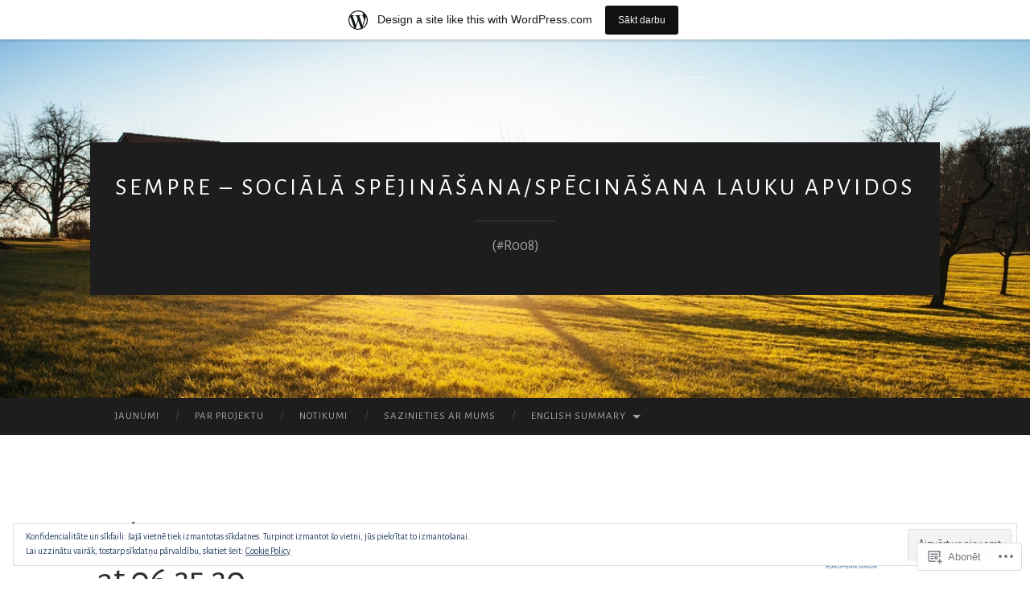

--- FILE ---
content_type: text/html; charset=UTF-8
request_url: https://projectsemprevia.wordpress.com/jaunumi/whatsapp-image-2018-05-16-at-06-35-30/
body_size: 44241
content:
<!DOCTYPE html>
<html lang="lv">
<head>
<meta charset="UTF-8">
<meta name="viewport" content="width=device-width, initial-scale=1">
<title>WhatsApp Image 2018-05-16 at 06.35.30 | SEMPRE &#8211; Sociālā spējināšana/spēcināšana lauku apvidos</title>
<link rel="profile" href="http://gmpg.org/xfn/11">
<link rel="pingback" href="https://projectsemprevia.wordpress.com/xmlrpc.php">

<script type="text/javascript">
  WebFontConfig = {"google":{"families":["Alegreya+Sans:r:latin,latin-ext","Alegreya+Sans:r,i,b,bi:latin,latin-ext"]},"api_url":"https:\/\/fonts-api.wp.com\/css"};
  (function() {
    var wf = document.createElement('script');
    wf.src = '/wp-content/plugins/custom-fonts/js/webfont.js';
    wf.type = 'text/javascript';
    wf.async = 'true';
    var s = document.getElementsByTagName('script')[0];
    s.parentNode.insertBefore(wf, s);
	})();
</script><style id="jetpack-custom-fonts-css">.wf-active body, .wf-active button, .wf-active input, .wf-active select, .wf-active textarea{font-family:"Alegreya Sans",sans-serif}.wf-active blockquote{font-family:"Alegreya Sans",sans-serif}.wf-active button, .wf-active input[type="button"], .wf-active input[type="reset"], .wf-active input[type="submit"]{font-family:"Alegreya Sans",sans-serif}.wf-active .widget_search .search-field{font-family:"Alegreya Sans",sans-serif}.wf-active .widget_search .search-submit{font-family:"Alegreya Sans",sans-serif}.wf-active #infinite-handle span{font-family:"Alegreya Sans",sans-serif}.wf-active h1{font-family:"Alegreya Sans",sans-serif;font-weight:400;font-style:normal}.wf-active h2{font-family:"Alegreya Sans",sans-serif;font-weight:400;font-style:normal}.wf-active h3{font-family:"Alegreya Sans",sans-serif;font-weight:400;font-style:normal}.wf-active h4{font-family:"Alegreya Sans",sans-serif;font-style:normal;font-weight:400}.wf-active h5{font-family:"Alegreya Sans",sans-serif;font-style:normal;font-weight:400}.wf-active h6{font-family:"Alegreya Sans",sans-serif;font-weight:400;font-style:normal}.wf-active .widget-title{font-family:"Alegreya Sans",sans-serif;font-weight:400;font-style:normal}.wf-active .entry-title{font-family:"Alegreya Sans",sans-serif;font-weight:400;font-style:normal}.wf-active .page-title{font-weight:400;font-style:normal}.wf-active .format-aside .entry-title, .wf-active .format-quote .entry-title{font-style:normal;font-weight:400}.wf-active .site-title{font-weight:400;font-family:"Alegreya Sans",sans-serif;font-style:normal}.wf-active .site-description{font-family:"Alegreya Sans",sans-serif;font-weight:400;font-style:normal}.wf-active .comments-title{font-weight:400;font-style:normal}</style>
<meta name='robots' content='max-image-preview:large' />
<link rel='dns-prefetch' href='//s0.wp.com' />
<link rel='dns-prefetch' href='//widgets.wp.com' />
<link rel='dns-prefetch' href='//wordpress.com' />
<link rel='dns-prefetch' href='//fonts-api.wp.com' />
<link rel='dns-prefetch' href='//af.pubmine.com' />
<link rel="alternate" type="application/rss+xml" title="SEMPRE - Sociālā spējināšana/spēcināšana lauku apvidos&raquo; Plūsma" href="https://projectsemprevia.wordpress.com/feed/" />
<link rel="alternate" type="application/rss+xml" title="SEMPRE - Sociālā spējināšana/spēcināšana lauku apvidos &raquo; komentāru plūsma" href="https://projectsemprevia.wordpress.com/comments/feed/" />
<link rel="alternate" type="application/rss+xml" title="SEMPRE - Sociālā spējināšana/spēcināšana lauku apvidos &raquo; WhatsApp Image 2018-05-16 at&nbsp;06.35.30 plūsma" href="https://projectsemprevia.wordpress.com/jaunumi/whatsapp-image-2018-05-16-at-06-35-30/feed/" />
	<script type="text/javascript">
		/* <![CDATA[ */
		function addLoadEvent(func) {
			var oldonload = window.onload;
			if (typeof window.onload != 'function') {
				window.onload = func;
			} else {
				window.onload = function () {
					oldonload();
					func();
				}
			}
		}
		/* ]]> */
	</script>
	<link crossorigin='anonymous' rel='stylesheet' id='all-css-0-1' href='/_static/??-eJxtjEsOwjAMRC9EMBUoiAXiLG6wojTOR7WjiNuTdoGEYDkz7w30alzJSlkhNVO5+ZAFenh6UgFqYy0xkGHsoJQqo5KA6Ivp6EQO8P+AQxzYQlrRRbOnH3zm4j9CwjWShuzNjCsM9LvZ5Ee6T1c72cvpZs/LG8VZRLg=&cssminify=yes' type='text/css' media='all' />
<style id='wp-emoji-styles-inline-css'>

	img.wp-smiley, img.emoji {
		display: inline !important;
		border: none !important;
		box-shadow: none !important;
		height: 1em !important;
		width: 1em !important;
		margin: 0 0.07em !important;
		vertical-align: -0.1em !important;
		background: none !important;
		padding: 0 !important;
	}
/*# sourceURL=wp-emoji-styles-inline-css */
</style>
<link crossorigin='anonymous' rel='stylesheet' id='all-css-2-1' href='/wp-content/plugins/gutenberg-core/v22.2.0/build/styles/block-library/style.css?m=1764855221i&cssminify=yes' type='text/css' media='all' />
<style id='wp-block-library-inline-css'>
.has-text-align-justify {
	text-align:justify;
}
.has-text-align-justify{text-align:justify;}

/*# sourceURL=wp-block-library-inline-css */
</style><style id='global-styles-inline-css'>
:root{--wp--preset--aspect-ratio--square: 1;--wp--preset--aspect-ratio--4-3: 4/3;--wp--preset--aspect-ratio--3-4: 3/4;--wp--preset--aspect-ratio--3-2: 3/2;--wp--preset--aspect-ratio--2-3: 2/3;--wp--preset--aspect-ratio--16-9: 16/9;--wp--preset--aspect-ratio--9-16: 9/16;--wp--preset--color--black: #000000;--wp--preset--color--cyan-bluish-gray: #abb8c3;--wp--preset--color--white: #ffffff;--wp--preset--color--pale-pink: #f78da7;--wp--preset--color--vivid-red: #cf2e2e;--wp--preset--color--luminous-vivid-orange: #ff6900;--wp--preset--color--luminous-vivid-amber: #fcb900;--wp--preset--color--light-green-cyan: #7bdcb5;--wp--preset--color--vivid-green-cyan: #00d084;--wp--preset--color--pale-cyan-blue: #8ed1fc;--wp--preset--color--vivid-cyan-blue: #0693e3;--wp--preset--color--vivid-purple: #9b51e0;--wp--preset--gradient--vivid-cyan-blue-to-vivid-purple: linear-gradient(135deg,rgb(6,147,227) 0%,rgb(155,81,224) 100%);--wp--preset--gradient--light-green-cyan-to-vivid-green-cyan: linear-gradient(135deg,rgb(122,220,180) 0%,rgb(0,208,130) 100%);--wp--preset--gradient--luminous-vivid-amber-to-luminous-vivid-orange: linear-gradient(135deg,rgb(252,185,0) 0%,rgb(255,105,0) 100%);--wp--preset--gradient--luminous-vivid-orange-to-vivid-red: linear-gradient(135deg,rgb(255,105,0) 0%,rgb(207,46,46) 100%);--wp--preset--gradient--very-light-gray-to-cyan-bluish-gray: linear-gradient(135deg,rgb(238,238,238) 0%,rgb(169,184,195) 100%);--wp--preset--gradient--cool-to-warm-spectrum: linear-gradient(135deg,rgb(74,234,220) 0%,rgb(151,120,209) 20%,rgb(207,42,186) 40%,rgb(238,44,130) 60%,rgb(251,105,98) 80%,rgb(254,248,76) 100%);--wp--preset--gradient--blush-light-purple: linear-gradient(135deg,rgb(255,206,236) 0%,rgb(152,150,240) 100%);--wp--preset--gradient--blush-bordeaux: linear-gradient(135deg,rgb(254,205,165) 0%,rgb(254,45,45) 50%,rgb(107,0,62) 100%);--wp--preset--gradient--luminous-dusk: linear-gradient(135deg,rgb(255,203,112) 0%,rgb(199,81,192) 50%,rgb(65,88,208) 100%);--wp--preset--gradient--pale-ocean: linear-gradient(135deg,rgb(255,245,203) 0%,rgb(182,227,212) 50%,rgb(51,167,181) 100%);--wp--preset--gradient--electric-grass: linear-gradient(135deg,rgb(202,248,128) 0%,rgb(113,206,126) 100%);--wp--preset--gradient--midnight: linear-gradient(135deg,rgb(2,3,129) 0%,rgb(40,116,252) 100%);--wp--preset--font-size--small: 13px;--wp--preset--font-size--medium: 20px;--wp--preset--font-size--large: 36px;--wp--preset--font-size--x-large: 42px;--wp--preset--font-family--albert-sans: 'Albert Sans', sans-serif;--wp--preset--font-family--alegreya: Alegreya, serif;--wp--preset--font-family--arvo: Arvo, serif;--wp--preset--font-family--bodoni-moda: 'Bodoni Moda', serif;--wp--preset--font-family--bricolage-grotesque: 'Bricolage Grotesque', sans-serif;--wp--preset--font-family--cabin: Cabin, sans-serif;--wp--preset--font-family--chivo: Chivo, sans-serif;--wp--preset--font-family--commissioner: Commissioner, sans-serif;--wp--preset--font-family--cormorant: Cormorant, serif;--wp--preset--font-family--courier-prime: 'Courier Prime', monospace;--wp--preset--font-family--crimson-pro: 'Crimson Pro', serif;--wp--preset--font-family--dm-mono: 'DM Mono', monospace;--wp--preset--font-family--dm-sans: 'DM Sans', sans-serif;--wp--preset--font-family--dm-serif-display: 'DM Serif Display', serif;--wp--preset--font-family--domine: Domine, serif;--wp--preset--font-family--eb-garamond: 'EB Garamond', serif;--wp--preset--font-family--epilogue: Epilogue, sans-serif;--wp--preset--font-family--fahkwang: Fahkwang, sans-serif;--wp--preset--font-family--figtree: Figtree, sans-serif;--wp--preset--font-family--fira-sans: 'Fira Sans', sans-serif;--wp--preset--font-family--fjalla-one: 'Fjalla One', sans-serif;--wp--preset--font-family--fraunces: Fraunces, serif;--wp--preset--font-family--gabarito: Gabarito, system-ui;--wp--preset--font-family--ibm-plex-mono: 'IBM Plex Mono', monospace;--wp--preset--font-family--ibm-plex-sans: 'IBM Plex Sans', sans-serif;--wp--preset--font-family--ibarra-real-nova: 'Ibarra Real Nova', serif;--wp--preset--font-family--instrument-serif: 'Instrument Serif', serif;--wp--preset--font-family--inter: Inter, sans-serif;--wp--preset--font-family--josefin-sans: 'Josefin Sans', sans-serif;--wp--preset--font-family--jost: Jost, sans-serif;--wp--preset--font-family--libre-baskerville: 'Libre Baskerville', serif;--wp--preset--font-family--libre-franklin: 'Libre Franklin', sans-serif;--wp--preset--font-family--literata: Literata, serif;--wp--preset--font-family--lora: Lora, serif;--wp--preset--font-family--merriweather: Merriweather, serif;--wp--preset--font-family--montserrat: Montserrat, sans-serif;--wp--preset--font-family--newsreader: Newsreader, serif;--wp--preset--font-family--noto-sans-mono: 'Noto Sans Mono', sans-serif;--wp--preset--font-family--nunito: Nunito, sans-serif;--wp--preset--font-family--open-sans: 'Open Sans', sans-serif;--wp--preset--font-family--overpass: Overpass, sans-serif;--wp--preset--font-family--pt-serif: 'PT Serif', serif;--wp--preset--font-family--petrona: Petrona, serif;--wp--preset--font-family--piazzolla: Piazzolla, serif;--wp--preset--font-family--playfair-display: 'Playfair Display', serif;--wp--preset--font-family--plus-jakarta-sans: 'Plus Jakarta Sans', sans-serif;--wp--preset--font-family--poppins: Poppins, sans-serif;--wp--preset--font-family--raleway: Raleway, sans-serif;--wp--preset--font-family--roboto: Roboto, sans-serif;--wp--preset--font-family--roboto-slab: 'Roboto Slab', serif;--wp--preset--font-family--rubik: Rubik, sans-serif;--wp--preset--font-family--rufina: Rufina, serif;--wp--preset--font-family--sora: Sora, sans-serif;--wp--preset--font-family--source-sans-3: 'Source Sans 3', sans-serif;--wp--preset--font-family--source-serif-4: 'Source Serif 4', serif;--wp--preset--font-family--space-mono: 'Space Mono', monospace;--wp--preset--font-family--syne: Syne, sans-serif;--wp--preset--font-family--texturina: Texturina, serif;--wp--preset--font-family--urbanist: Urbanist, sans-serif;--wp--preset--font-family--work-sans: 'Work Sans', sans-serif;--wp--preset--spacing--20: 0.44rem;--wp--preset--spacing--30: 0.67rem;--wp--preset--spacing--40: 1rem;--wp--preset--spacing--50: 1.5rem;--wp--preset--spacing--60: 2.25rem;--wp--preset--spacing--70: 3.38rem;--wp--preset--spacing--80: 5.06rem;--wp--preset--shadow--natural: 6px 6px 9px rgba(0, 0, 0, 0.2);--wp--preset--shadow--deep: 12px 12px 50px rgba(0, 0, 0, 0.4);--wp--preset--shadow--sharp: 6px 6px 0px rgba(0, 0, 0, 0.2);--wp--preset--shadow--outlined: 6px 6px 0px -3px rgb(255, 255, 255), 6px 6px rgb(0, 0, 0);--wp--preset--shadow--crisp: 6px 6px 0px rgb(0, 0, 0);}:where(.is-layout-flex){gap: 0.5em;}:where(.is-layout-grid){gap: 0.5em;}body .is-layout-flex{display: flex;}.is-layout-flex{flex-wrap: wrap;align-items: center;}.is-layout-flex > :is(*, div){margin: 0;}body .is-layout-grid{display: grid;}.is-layout-grid > :is(*, div){margin: 0;}:where(.wp-block-columns.is-layout-flex){gap: 2em;}:where(.wp-block-columns.is-layout-grid){gap: 2em;}:where(.wp-block-post-template.is-layout-flex){gap: 1.25em;}:where(.wp-block-post-template.is-layout-grid){gap: 1.25em;}.has-black-color{color: var(--wp--preset--color--black) !important;}.has-cyan-bluish-gray-color{color: var(--wp--preset--color--cyan-bluish-gray) !important;}.has-white-color{color: var(--wp--preset--color--white) !important;}.has-pale-pink-color{color: var(--wp--preset--color--pale-pink) !important;}.has-vivid-red-color{color: var(--wp--preset--color--vivid-red) !important;}.has-luminous-vivid-orange-color{color: var(--wp--preset--color--luminous-vivid-orange) !important;}.has-luminous-vivid-amber-color{color: var(--wp--preset--color--luminous-vivid-amber) !important;}.has-light-green-cyan-color{color: var(--wp--preset--color--light-green-cyan) !important;}.has-vivid-green-cyan-color{color: var(--wp--preset--color--vivid-green-cyan) !important;}.has-pale-cyan-blue-color{color: var(--wp--preset--color--pale-cyan-blue) !important;}.has-vivid-cyan-blue-color{color: var(--wp--preset--color--vivid-cyan-blue) !important;}.has-vivid-purple-color{color: var(--wp--preset--color--vivid-purple) !important;}.has-black-background-color{background-color: var(--wp--preset--color--black) !important;}.has-cyan-bluish-gray-background-color{background-color: var(--wp--preset--color--cyan-bluish-gray) !important;}.has-white-background-color{background-color: var(--wp--preset--color--white) !important;}.has-pale-pink-background-color{background-color: var(--wp--preset--color--pale-pink) !important;}.has-vivid-red-background-color{background-color: var(--wp--preset--color--vivid-red) !important;}.has-luminous-vivid-orange-background-color{background-color: var(--wp--preset--color--luminous-vivid-orange) !important;}.has-luminous-vivid-amber-background-color{background-color: var(--wp--preset--color--luminous-vivid-amber) !important;}.has-light-green-cyan-background-color{background-color: var(--wp--preset--color--light-green-cyan) !important;}.has-vivid-green-cyan-background-color{background-color: var(--wp--preset--color--vivid-green-cyan) !important;}.has-pale-cyan-blue-background-color{background-color: var(--wp--preset--color--pale-cyan-blue) !important;}.has-vivid-cyan-blue-background-color{background-color: var(--wp--preset--color--vivid-cyan-blue) !important;}.has-vivid-purple-background-color{background-color: var(--wp--preset--color--vivid-purple) !important;}.has-black-border-color{border-color: var(--wp--preset--color--black) !important;}.has-cyan-bluish-gray-border-color{border-color: var(--wp--preset--color--cyan-bluish-gray) !important;}.has-white-border-color{border-color: var(--wp--preset--color--white) !important;}.has-pale-pink-border-color{border-color: var(--wp--preset--color--pale-pink) !important;}.has-vivid-red-border-color{border-color: var(--wp--preset--color--vivid-red) !important;}.has-luminous-vivid-orange-border-color{border-color: var(--wp--preset--color--luminous-vivid-orange) !important;}.has-luminous-vivid-amber-border-color{border-color: var(--wp--preset--color--luminous-vivid-amber) !important;}.has-light-green-cyan-border-color{border-color: var(--wp--preset--color--light-green-cyan) !important;}.has-vivid-green-cyan-border-color{border-color: var(--wp--preset--color--vivid-green-cyan) !important;}.has-pale-cyan-blue-border-color{border-color: var(--wp--preset--color--pale-cyan-blue) !important;}.has-vivid-cyan-blue-border-color{border-color: var(--wp--preset--color--vivid-cyan-blue) !important;}.has-vivid-purple-border-color{border-color: var(--wp--preset--color--vivid-purple) !important;}.has-vivid-cyan-blue-to-vivid-purple-gradient-background{background: var(--wp--preset--gradient--vivid-cyan-blue-to-vivid-purple) !important;}.has-light-green-cyan-to-vivid-green-cyan-gradient-background{background: var(--wp--preset--gradient--light-green-cyan-to-vivid-green-cyan) !important;}.has-luminous-vivid-amber-to-luminous-vivid-orange-gradient-background{background: var(--wp--preset--gradient--luminous-vivid-amber-to-luminous-vivid-orange) !important;}.has-luminous-vivid-orange-to-vivid-red-gradient-background{background: var(--wp--preset--gradient--luminous-vivid-orange-to-vivid-red) !important;}.has-very-light-gray-to-cyan-bluish-gray-gradient-background{background: var(--wp--preset--gradient--very-light-gray-to-cyan-bluish-gray) !important;}.has-cool-to-warm-spectrum-gradient-background{background: var(--wp--preset--gradient--cool-to-warm-spectrum) !important;}.has-blush-light-purple-gradient-background{background: var(--wp--preset--gradient--blush-light-purple) !important;}.has-blush-bordeaux-gradient-background{background: var(--wp--preset--gradient--blush-bordeaux) !important;}.has-luminous-dusk-gradient-background{background: var(--wp--preset--gradient--luminous-dusk) !important;}.has-pale-ocean-gradient-background{background: var(--wp--preset--gradient--pale-ocean) !important;}.has-electric-grass-gradient-background{background: var(--wp--preset--gradient--electric-grass) !important;}.has-midnight-gradient-background{background: var(--wp--preset--gradient--midnight) !important;}.has-small-font-size{font-size: var(--wp--preset--font-size--small) !important;}.has-medium-font-size{font-size: var(--wp--preset--font-size--medium) !important;}.has-large-font-size{font-size: var(--wp--preset--font-size--large) !important;}.has-x-large-font-size{font-size: var(--wp--preset--font-size--x-large) !important;}.has-albert-sans-font-family{font-family: var(--wp--preset--font-family--albert-sans) !important;}.has-alegreya-font-family{font-family: var(--wp--preset--font-family--alegreya) !important;}.has-arvo-font-family{font-family: var(--wp--preset--font-family--arvo) !important;}.has-bodoni-moda-font-family{font-family: var(--wp--preset--font-family--bodoni-moda) !important;}.has-bricolage-grotesque-font-family{font-family: var(--wp--preset--font-family--bricolage-grotesque) !important;}.has-cabin-font-family{font-family: var(--wp--preset--font-family--cabin) !important;}.has-chivo-font-family{font-family: var(--wp--preset--font-family--chivo) !important;}.has-commissioner-font-family{font-family: var(--wp--preset--font-family--commissioner) !important;}.has-cormorant-font-family{font-family: var(--wp--preset--font-family--cormorant) !important;}.has-courier-prime-font-family{font-family: var(--wp--preset--font-family--courier-prime) !important;}.has-crimson-pro-font-family{font-family: var(--wp--preset--font-family--crimson-pro) !important;}.has-dm-mono-font-family{font-family: var(--wp--preset--font-family--dm-mono) !important;}.has-dm-sans-font-family{font-family: var(--wp--preset--font-family--dm-sans) !important;}.has-dm-serif-display-font-family{font-family: var(--wp--preset--font-family--dm-serif-display) !important;}.has-domine-font-family{font-family: var(--wp--preset--font-family--domine) !important;}.has-eb-garamond-font-family{font-family: var(--wp--preset--font-family--eb-garamond) !important;}.has-epilogue-font-family{font-family: var(--wp--preset--font-family--epilogue) !important;}.has-fahkwang-font-family{font-family: var(--wp--preset--font-family--fahkwang) !important;}.has-figtree-font-family{font-family: var(--wp--preset--font-family--figtree) !important;}.has-fira-sans-font-family{font-family: var(--wp--preset--font-family--fira-sans) !important;}.has-fjalla-one-font-family{font-family: var(--wp--preset--font-family--fjalla-one) !important;}.has-fraunces-font-family{font-family: var(--wp--preset--font-family--fraunces) !important;}.has-gabarito-font-family{font-family: var(--wp--preset--font-family--gabarito) !important;}.has-ibm-plex-mono-font-family{font-family: var(--wp--preset--font-family--ibm-plex-mono) !important;}.has-ibm-plex-sans-font-family{font-family: var(--wp--preset--font-family--ibm-plex-sans) !important;}.has-ibarra-real-nova-font-family{font-family: var(--wp--preset--font-family--ibarra-real-nova) !important;}.has-instrument-serif-font-family{font-family: var(--wp--preset--font-family--instrument-serif) !important;}.has-inter-font-family{font-family: var(--wp--preset--font-family--inter) !important;}.has-josefin-sans-font-family{font-family: var(--wp--preset--font-family--josefin-sans) !important;}.has-jost-font-family{font-family: var(--wp--preset--font-family--jost) !important;}.has-libre-baskerville-font-family{font-family: var(--wp--preset--font-family--libre-baskerville) !important;}.has-libre-franklin-font-family{font-family: var(--wp--preset--font-family--libre-franklin) !important;}.has-literata-font-family{font-family: var(--wp--preset--font-family--literata) !important;}.has-lora-font-family{font-family: var(--wp--preset--font-family--lora) !important;}.has-merriweather-font-family{font-family: var(--wp--preset--font-family--merriweather) !important;}.has-montserrat-font-family{font-family: var(--wp--preset--font-family--montserrat) !important;}.has-newsreader-font-family{font-family: var(--wp--preset--font-family--newsreader) !important;}.has-noto-sans-mono-font-family{font-family: var(--wp--preset--font-family--noto-sans-mono) !important;}.has-nunito-font-family{font-family: var(--wp--preset--font-family--nunito) !important;}.has-open-sans-font-family{font-family: var(--wp--preset--font-family--open-sans) !important;}.has-overpass-font-family{font-family: var(--wp--preset--font-family--overpass) !important;}.has-pt-serif-font-family{font-family: var(--wp--preset--font-family--pt-serif) !important;}.has-petrona-font-family{font-family: var(--wp--preset--font-family--petrona) !important;}.has-piazzolla-font-family{font-family: var(--wp--preset--font-family--piazzolla) !important;}.has-playfair-display-font-family{font-family: var(--wp--preset--font-family--playfair-display) !important;}.has-plus-jakarta-sans-font-family{font-family: var(--wp--preset--font-family--plus-jakarta-sans) !important;}.has-poppins-font-family{font-family: var(--wp--preset--font-family--poppins) !important;}.has-raleway-font-family{font-family: var(--wp--preset--font-family--raleway) !important;}.has-roboto-font-family{font-family: var(--wp--preset--font-family--roboto) !important;}.has-roboto-slab-font-family{font-family: var(--wp--preset--font-family--roboto-slab) !important;}.has-rubik-font-family{font-family: var(--wp--preset--font-family--rubik) !important;}.has-rufina-font-family{font-family: var(--wp--preset--font-family--rufina) !important;}.has-sora-font-family{font-family: var(--wp--preset--font-family--sora) !important;}.has-source-sans-3-font-family{font-family: var(--wp--preset--font-family--source-sans-3) !important;}.has-source-serif-4-font-family{font-family: var(--wp--preset--font-family--source-serif-4) !important;}.has-space-mono-font-family{font-family: var(--wp--preset--font-family--space-mono) !important;}.has-syne-font-family{font-family: var(--wp--preset--font-family--syne) !important;}.has-texturina-font-family{font-family: var(--wp--preset--font-family--texturina) !important;}.has-urbanist-font-family{font-family: var(--wp--preset--font-family--urbanist) !important;}.has-work-sans-font-family{font-family: var(--wp--preset--font-family--work-sans) !important;}
/*# sourceURL=global-styles-inline-css */
</style>

<style id='classic-theme-styles-inline-css'>
/*! This file is auto-generated */
.wp-block-button__link{color:#fff;background-color:#32373c;border-radius:9999px;box-shadow:none;text-decoration:none;padding:calc(.667em + 2px) calc(1.333em + 2px);font-size:1.125em}.wp-block-file__button{background:#32373c;color:#fff;text-decoration:none}
/*# sourceURL=/wp-includes/css/classic-themes.min.css */
</style>
<link crossorigin='anonymous' rel='stylesheet' id='all-css-4-1' href='/_static/??-eJx9jskOwjAMRH+IYPblgPgUlMWClDqJYqf9fVxVXABxseSZefbAWIzPSTAJUDOlb/eYGHyuqDoVK6AJwhAt9kgaW3rmBfzGxqKMca5UZDY6KTYy8lCQ/3EdSrH+aVSaT8wGUM7pbd4GTCFXsE0yWZHovzDg6sG12AcYsDp9reLUmT/3qcyVLuvj4bRd7fbnTfcCmvdj7g==&cssminify=yes' type='text/css' media='all' />
<link rel='stylesheet' id='verbum-gutenberg-css-css' href='https://widgets.wp.com/verbum-block-editor/block-editor.css?ver=1738686361' media='all' />
<link crossorigin='anonymous' rel='stylesheet' id='all-css-6-1' href='/_static/??/wp-content/mu-plugins/comment-likes/css/comment-likes.css,/i/noticons/noticons.css?m=1436783281j&cssminify=yes' type='text/css' media='all' />
<link rel='stylesheet' id='hemingway-rewritten-fonts-css' href='https://fonts-api.wp.com/css?family=Raleway%3A400%2C300%2C700%7CLato%3A400%2C700%2C400italic%2C700italic&#038;subset=latin%2Clatin-ext' media='all' />
<link crossorigin='anonymous' rel='stylesheet' id='all-css-8-1' href='/_static/??-eJyFj1ELwjAMhP+QNYypexJ/itQSa2ablDaj7N/biQ8DZb7dkXzHHdRknLAiK+gDIxZI0w2aIvbVziZjzaTtDkXngHtXyg5WUJxMCpMnLjCiJuueHw9RhOFK7MAjY6ZGlN/yK/RPkyXz3cbU5CRudcp4C+Kb9NC+VnYL8igmiLNKbcHamHuwlBf0Es/dcOqH49D1h/EF9dt6/w==&cssminify=yes' type='text/css' media='all' />
<style id='hemingway-rewritten-style-inline-css'>
.entry-categories, .byline { clip: rect(1px, 1px, 1px, 1px); height: 1px; position: absolute; overflow: hidden; width: 1px; }
/*# sourceURL=hemingway-rewritten-style-inline-css */
</style>
<link crossorigin='anonymous' rel='stylesheet' id='print-css-9-1' href='/wp-content/mu-plugins/global-print/global-print.css?m=1465851035i&cssminify=yes' type='text/css' media='print' />
<style id='jetpack-global-styles-frontend-style-inline-css'>
:root { --font-headings: unset; --font-base: unset; --font-headings-default: -apple-system,BlinkMacSystemFont,"Segoe UI",Roboto,Oxygen-Sans,Ubuntu,Cantarell,"Helvetica Neue",sans-serif; --font-base-default: -apple-system,BlinkMacSystemFont,"Segoe UI",Roboto,Oxygen-Sans,Ubuntu,Cantarell,"Helvetica Neue",sans-serif;}
/*# sourceURL=jetpack-global-styles-frontend-style-inline-css */
</style>
<link crossorigin='anonymous' rel='stylesheet' id='all-css-12-1' href='/wp-content/themes/h4/global.css?m=1420737423i&cssminify=yes' type='text/css' media='all' />
<script type="text/javascript" id="wpcom-actionbar-placeholder-js-extra">
/* <![CDATA[ */
var actionbardata = {"siteID":"132971955","postID":"437","siteURL":"https://projectsemprevia.wordpress.com","xhrURL":"https://projectsemprevia.wordpress.com/wp-admin/admin-ajax.php","nonce":"82a9033793","isLoggedIn":"","statusMessage":"","subsEmailDefault":"instantly","proxyScriptUrl":"https://s0.wp.com/wp-content/js/wpcom-proxy-request.js?m=1513050504i&amp;ver=20211021","shortlink":"https://wp.me/a8ZW4X-73","i18n":{"followedText":"New posts from this site will now appear in your \u003Ca href=\"https://wordpress.com/reader\"\u003EReader\u003C/a\u003E","foldBar":"Sak\u013caut \u0161o joslu","unfoldBar":"Satura s\u0101nu josla","shortLinkCopied":"Shortlink copied to clipboard."}};
//# sourceURL=wpcom-actionbar-placeholder-js-extra
/* ]]> */
</script>
<script type="text/javascript" id="jetpack-mu-wpcom-settings-js-before">
/* <![CDATA[ */
var JETPACK_MU_WPCOM_SETTINGS = {"assetsUrl":"https://s0.wp.com/wp-content/mu-plugins/jetpack-mu-wpcom-plugin/moon/jetpack_vendor/automattic/jetpack-mu-wpcom/src/build/"};
//# sourceURL=jetpack-mu-wpcom-settings-js-before
/* ]]> */
</script>
<script crossorigin='anonymous' type='text/javascript'  src='/_static/??/wp-content/js/rlt-proxy.js,/wp-content/blog-plugins/wordads-classes/js/cmp/v2/cmp-non-gdpr.js?m=1720530689j'></script>
<script type="text/javascript" id="rlt-proxy-js-after">
/* <![CDATA[ */
	rltInitialize( {"token":null,"iframeOrigins":["https:\/\/widgets.wp.com"]} );
//# sourceURL=rlt-proxy-js-after
/* ]]> */
</script>
<link rel="EditURI" type="application/rsd+xml" title="RSD" href="https://projectsemprevia.wordpress.com/xmlrpc.php?rsd" />
<meta name="generator" content="WordPress.com" />
<link rel="canonical" href="https://projectsemprevia.wordpress.com/jaunumi/whatsapp-image-2018-05-16-at-06-35-30/" />
<link rel='shortlink' href='https://wp.me/a8ZW4X-73' />
<link rel="alternate" type="application/json+oembed" href="https://public-api.wordpress.com/oembed/?format=json&amp;url=https%3A%2F%2Fprojectsemprevia.wordpress.com%2Fjaunumi%2Fwhatsapp-image-2018-05-16-at-06-35-30%2F&amp;for=wpcom-auto-discovery" /><link rel="alternate" type="application/xml+oembed" href="https://public-api.wordpress.com/oembed/?format=xml&amp;url=https%3A%2F%2Fprojectsemprevia.wordpress.com%2Fjaunumi%2Fwhatsapp-image-2018-05-16-at-06-35-30%2F&amp;for=wpcom-auto-discovery" />
<!-- Jetpack Open Graph Tags -->
<meta property="og:type" content="article" />
<meta property="og:title" content="WhatsApp Image 2018-05-16 at 06.35.30" />
<meta property="og:url" content="https://projectsemprevia.wordpress.com/jaunumi/whatsapp-image-2018-05-16-at-06-35-30/" />
<meta property="og:description" content="Apskatiet ziņu, lai uzzinātu vairāk." />
<meta property="article:published_time" content="2018-05-17T11:43:27+00:00" />
<meta property="article:modified_time" content="2018-05-17T11:43:27+00:00" />
<meta property="og:site_name" content="SEMPRE - Sociālā spējināšana/spēcināšana lauku apvidos" />
<meta property="og:image" content="https://projectsemprevia.wordpress.com/wp-content/uploads/2018/05/whatsapp-image-2018-05-16-at-06-35-30.jpeg" />
<meta property="og:image:alt" content="" />
<meta property="og:locale" content="lv_LV" />
<meta property="fb:app_id" content="249643311490" />
<meta property="article:publisher" content="https://www.facebook.com/WordPresscom" />
<meta name="twitter:text:title" content="WhatsApp Image 2018-05-16 at&nbsp;06.35.30" />
<meta name="twitter:image" content="https://i0.wp.com/projectsemprevia.wordpress.com/wp-content/uploads/2018/05/whatsapp-image-2018-05-16-at-06-35-30.jpeg?fit=1200%2C900&#038;ssl=1&#038;w=640" />
<meta name="twitter:card" content="summary_large_image" />
<meta name="twitter:description" content="Apskatiet ziņu, lai uzzinātu vairāk." />

<!-- End Jetpack Open Graph Tags -->
<link rel="shortcut icon" type="image/x-icon" href="https://s0.wp.com/i/favicon.ico?m=1713425267i" sizes="16x16 24x24 32x32 48x48" />
<link rel="icon" type="image/x-icon" href="https://s0.wp.com/i/favicon.ico?m=1713425267i" sizes="16x16 24x24 32x32 48x48" />
<link rel="apple-touch-icon" href="https://s0.wp.com/i/webclip.png?m=1713868326i" />
<link rel="search" type="application/opensearchdescription+xml" href="https://projectsemprevia.wordpress.com/osd.xml" title="SEMPRE - Sociālā spējināšana/spēcināšana lauku apvidos" />
<link rel="search" type="application/opensearchdescription+xml" href="https://s1.wp.com/opensearch.xml" title="WordPress.com" />
<meta name="theme-color" content="#ffffff" />
<meta name="description" content="(#R008)" />
	<style type="text/css">
			.site-title a,
		.site-description {
			color: #ffffff;
		}
				.site-header-image {
			background-image: url(https://s0.wp.com/wp-content/themes/pub/hemingway-rewritten/images/header.jpg);
		}
		</style>
	<script type="text/javascript">
/* <![CDATA[ */
var wa_client = {}; wa_client.cmd = []; wa_client.config = { 'blog_id': 132971955, 'blog_language': 'lv', 'is_wordads': false, 'hosting_type': 0, 'afp_account_id': null, 'afp_host_id': 5038568878849053, 'theme': 'pub/hemingway-rewritten', '_': { 'title': 'Advertisement', 'privacy_settings': 'Privātuma iestatījumi' }, 'formats': [ 'belowpost', 'bottom_sticky', 'sidebar_sticky_right', 'sidebar', 'gutenberg_rectangle', 'gutenberg_leaderboard', 'gutenberg_mobile_leaderboard', 'gutenberg_skyscraper' ] };
/* ]]> */
</script>
		<script type="text/javascript">

			window.doNotSellCallback = function() {

				var linkElements = [
					'a[href="https://wordpress.com/?ref=footer_blog"]',
					'a[href="https://wordpress.com/?ref=footer_website"]',
					'a[href="https://wordpress.com/?ref=vertical_footer"]',
					'a[href^="https://wordpress.com/?ref=footer_segment_"]',
				].join(',');

				var dnsLink = document.createElement( 'a' );
				dnsLink.href = 'https://wordpress.com/advertising-program-optout/';
				dnsLink.classList.add( 'do-not-sell-link' );
				dnsLink.rel = 'nofollow';
				dnsLink.style.marginLeft = '0.5em';
				dnsLink.textContent = 'Nepārdodiet un nedalieties ar manu personisko informāciju';

				var creditLinks = document.querySelectorAll( linkElements );

				if ( 0 === creditLinks.length ) {
					return false;
				}

				Array.prototype.forEach.call( creditLinks, function( el ) {
					el.insertAdjacentElement( 'afterend', dnsLink );
				});

				return true;
			};

		</script>
		<style type="text/css" id="custom-colors-css">.comment-metadata a { color: #6D6D6D;}
.sep { color: #6D6D6D;}
th,td { border-color: #dddddd;}
th,td { border-color: rgba( 221, 221, 221, 0.5 );}
.format-aside .entry-content, blockquote, pre { background-color: #eeeeee;}
.format-aside .entry-content, blockquote, pre { background-color: rgba( 238, 238, 238, 0.2 );}
input[type="text"],input[type="email"],input[type="url"],input[type="password"],input[type="search"],textareali > article.comment,.hentry,.widget ul li,.widget,.site-main .comment-navigation, .site-main .paging-navigation, .site-main .post-navigation,.comment-list > li:first-child > article.comment:first-child,.page-title { border-color: #eeeeee;}
input[type="text"],input[type="email"],input[type="url"],input[type="password"],input[type="search"],textareali > article.comment,.hentry,.widget ul li,.widget,.site-main .comment-navigation, .site-main .paging-navigation, .site-main .post-navigation,.comment-list > li:first-child > article.comment:first-child,.page-title { border-color: rgba( 238, 238, 238, 0.5 );}
.site-title a, .site-title a:visited, #secondary button, #secondary input[type="button"], #secondary input[type="reset"], #secondary input[type="submit"] { color: #FFFFFF;}
.entry-tags a,.entry-tags a:visited { color: #6D6D6D;}
.entry-tags a:hover { color: #353535;}
.featured-image .flag { color: #353535;}
.site-footer button, .site-footer input[type="button"], .site-footer input[type="reset"], .site-footer input[type="submit"], .widget_search .search-submit { color: #353535;}
.site-footer button:hover, .site-footer input[type="button"]:hover, .site-footer input[type="reset"]:hover, .site-footer input[type="submit"]:hover, .widget_search .search-submit:hover { color: #353535;}
button:hover, input[type="button"]:hover, input[type="reset"]:hover, input[type="submit"]:hover { color: #353535;}
#header-search .search-submit { color: #353535;}
address { background-color: #f1f1f1;}
address { background-color: rgba( 241, 241, 241, 0.2 );}
.entry-content table tbody > tr:nth-child(odd) > td { background-color: #f9f9f9;}
.entry-content table tbody > tr:nth-child(odd) > td { background-color: rgba( 249, 249, 249, 0.2 );}
blockquote { color: #000000;}
.entry-title, .entry-title a,.entry-title a:visited,.comments-title { color: #2D2D2D;}
.format-quote .entry-content { background-color: #262626;}
.format-quote .entry-content { background-color: rgba( 38, 38, 38, 0.2 );}
body, button, input, textarea { color: #444444;}
.widget-title, th { color: #444444;}
.comment-author a,.comment-author a:visited { color: #444444;}
mark, ins { color: #444444;}
.widget { color: #555555;}
.jetpack-recipe { border-color: #666666;}
.jetpack-recipe { border-color: rgba( 102, 102, 102, 0.3 );}
blockquote cite { color: #666666;}
.entry-tags a,.entry-tags a:visited { background-color: #767676;}
.entry-tags a,.entry-tags a:visited { background-color: rgba( 118, 118, 118, 0.4 );}
.entry-tags a:after { border-right-color: #767676;}
.entry-tags a:after { border-right-color: rgba( 118, 118, 118, 0.4 );}
.entry-categories:before { color: #6D6D6D;}
.wp-caption-text { color: #6D6D6D;}
.entry-meta, .entry-meta a,.entry-meta a:visited,.page-title,.no-comments { color: #6D6D6D;}
body,#infinite-footer .container,.entry-tags a:before { background-color: #ffffff;}
.site-footer button, .site-footer input[type="button"], .site-footer input[type="reset"], .site-footer input[type="submit"], .widget_search .search-submit { background-color: #cf9e38;}
button:hover, input[type="button"]:hover, input[type="reset"]:hover, input[type="submit"]:hover { background-color: #cf9e38;}
.widget_search .search-submit { border-color: #cf9e38;}
.site-footer button:hover, .site-footer input[type="button"]:hover, .site-footer input[type="reset"]:hover, .site-footer input[type="submit"]:hover, .widget_search .search-submit:hover { background-color: #AC8329;}
.widget_search .search-submit:hover { border-color: #AC8329;}
.featured-image .flag { background-color: #cf9e38;}
.jetpack-recipe-title { border-color: #cf9e38;}
.entry-tags a:hover { background-color: #cf9e38;}
.entry-tags a:hover:after { border-right-color: #cf9e38;}
#header-search .search-submit { border-color: #cf9e38;}
#header-search .search-submit { background-color: #cf9e38;}
#header-search .search-submit:hover { background-color: #AC8329;}
#header-search .search-submit:hover { border-color: #AC8329;}
a,a:visited,a:hover,a:focus,a:active,.entry-title a:hover { color: #8B681C;}
.site-title a:hover,.site-title a:focus { color: #CF9E38;}
.site-footer a,.site-footer a:visited,.site-footer a:hover,.site-footer a:focus,.site-footer a:active { color: #CF9E38;}
.widget-areas a,.widget-areas a:visited,.widget-areas a:hover,.widget-areas a:focus,.widget-areas a:active { color: #CF9E38;}
#tertiary .widget_eventbrite .eb-calendar-widget .event-list li a:link .eb-event-list-title,
			#tertiary .widget_eventbrite .eb-calendar-widget .event-list li a:visited .eb-event-list-title,
			#tertiary .widget_eventbrite .eb-calendar-widget .calendar .current-month,
			#tertiary .widget_eventbrite .eb-calendar-widget .event-paging,
			#tertiary .widget_eventbrite th { color: #CF9E38;}
</style>
<script type="text/javascript">
	window.google_analytics_uacct = "UA-52447-2";
</script>

<script type="text/javascript">
	var _gaq = _gaq || [];
	_gaq.push(['_setAccount', 'UA-52447-2']);
	_gaq.push(['_gat._anonymizeIp']);
	_gaq.push(['_setDomainName', 'wordpress.com']);
	_gaq.push(['_initData']);
	_gaq.push(['_trackPageview']);

	(function() {
		var ga = document.createElement('script'); ga.type = 'text/javascript'; ga.async = true;
		ga.src = ('https:' == document.location.protocol ? 'https://ssl' : 'http://www') + '.google-analytics.com/ga.js';
		(document.getElementsByTagName('head')[0] || document.getElementsByTagName('body')[0]).appendChild(ga);
	})();
</script>
<link crossorigin='anonymous' rel='stylesheet' id='all-css-0-3' href='/_static/??-eJydjdEKwjAMRX/IGqaT+SJ+inRZGN3SpDQtw78Xwe1Rxh7P4XIuLMmhSiEpEKtLXMcgBhOV5HH+MURVgVcQhJ4VZwNbQqJ8RrMT7C9EHSqTAfqs1Yi30SqOBktgGtzomSm//9H34BkfTXe7Xu5t17TTB3k+YIU=&cssminify=yes' type='text/css' media='all' />
</head>

<body class="attachment wp-singular attachment-template-default attachmentid-437 attachment-jpeg wp-theme-pubhemingway-rewritten customizer-styles-applied jetpack-reblog-enabled categories-hidden author-hidden has-marketing-bar has-marketing-bar-theme-hemingway-rewritten">
<div id="page" class="hfeed site">

	<header id="masthead" class="site-header" role="banner">
		<div class="site-header-image">
			<div class="site-branding-wrapper">
				<div class="site-branding">
					<h1 class="site-title"><a href="https://projectsemprevia.wordpress.com/" rel="home">SEMPRE &#8211; Sociālā spējināšana/spēcināšana lauku apvidos</a></h1>
					<h2 class="site-description">(#R008)</h2>
				</div>
			</div>
		</div>
	</header><!-- #masthead -->
	<nav id="site-navigation" class="main-navigation clear" role="navigation">
		<button class="menu-toggle" aria-controls="primary-menu" aria-expanded="false"><span class="screen-reader-text">Izvēlne</span></button>
		<a class="skip-link screen-reader-text" href="#content">Izlaist līdz saturam</a>

		<div class="menu-unnamed-container"><ul id="primary-menu" class="menu"><li id="menu-item-151" class="menu-item menu-item-type-post_type menu-item-object-page menu-item-home menu-item-151"><a href="https://projectsemprevia.wordpress.com/">Jaunumi</a></li>
<li id="menu-item-9" class="menu-item menu-item-type-post_type menu-item-object-page menu-item-9"><a href="https://projectsemprevia.wordpress.com/about/">Par projektu</a></li>
<li id="menu-item-111" class="menu-item menu-item-type-post_type menu-item-object-page menu-item-111"><a href="https://projectsemprevia.wordpress.com/notikumi/">Notikumi</a></li>
<li id="menu-item-10" class="menu-item menu-item-type-post_type menu-item-object-page menu-item-10"><a href="https://projectsemprevia.wordpress.com/contact/">Sazinieties ar mums</a></li>
<li id="menu-item-242" class="menu-item menu-item-type-post_type menu-item-object-post menu-item-has-children menu-item-242"><a href="https://projectsemprevia.wordpress.com/2017/08/03/english-summary/">English Summary</a>
<ul class="sub-menu">
	<li id="menu-item-249" class="menu-item menu-item-type-post_type menu-item-object-post menu-item-249"><a href="https://projectsemprevia.wordpress.com/2017/08/03/about-the-project/">About the Project</a></li>
	<li id="menu-item-250" class="menu-item menu-item-type-post_type menu-item-object-post menu-item-250"><a href="https://projectsemprevia.wordpress.com/2017/08/03/current-activities/">Activities</a></li>
	<li id="menu-item-269" class="menu-item menu-item-type-post_type menu-item-object-post menu-item-269"><a href="https://projectsemprevia.wordpress.com/2017/08/03/news/">News</a></li>
	<li id="menu-item-274" class="menu-item menu-item-type-post_type menu-item-object-post menu-item-274"><a href="https://projectsemprevia.wordpress.com/2017/08/04/contact-us/">Contact us</a></li>
</ul>
</li>
</ul></div>		<div id="header-search-toggle">
			<span class="screen-reader-text">Meklēt</span>
		</div>
		<div id="header-search">
			<form role="search" method="get" class="search-form" action="https://projectsemprevia.wordpress.com/">
				<label>
					<span class="screen-reader-text">Meklēt:</span>
					<input type="search" class="search-field" placeholder="Meklēt &hellip;" value="" name="s" />
				</label>
				<input type="submit" class="search-submit" value="Meklēt" />
			</form>		</div>
	</nav><!-- #site-navigation -->
	<div id="content" class="site-content">

	<div id="primary" class="content-area">
		<main id="main" class="site-main" role="main">

			
				
<article id="post-437" class="post-437 attachment type-attachment status-inherit hentry">
	<header class="entry-header">
		<h1 class="entry-title">WhatsApp Image 2018-05-16 at&nbsp;06.35.30</h1>	</header><!-- .entry-header -->

	<div class="entry-content">
		<p class="attachment"><a href='https://projectsemprevia.wordpress.com/wp-content/uploads/2018/05/whatsapp-image-2018-05-16-at-06-35-30.jpeg'><img width="300" height="225" src="https://projectsemprevia.wordpress.com/wp-content/uploads/2018/05/whatsapp-image-2018-05-16-at-06-35-30.jpeg?w=300" class="attachment-medium size-medium" alt="" srcset="https://projectsemprevia.wordpress.com/wp-content/uploads/2018/05/whatsapp-image-2018-05-16-at-06-35-30.jpeg?w=300 300w, https://projectsemprevia.wordpress.com/wp-content/uploads/2018/05/whatsapp-image-2018-05-16-at-06-35-30.jpeg?w=600 600w, https://projectsemprevia.wordpress.com/wp-content/uploads/2018/05/whatsapp-image-2018-05-16-at-06-35-30.jpeg?w=150 150w" sizes="(max-width: 300px) 100vw, 300px" data-attachment-id="437" data-permalink="https://projectsemprevia.wordpress.com/jaunumi/whatsapp-image-2018-05-16-at-06-35-30/" data-orig-file="https://projectsemprevia.wordpress.com/wp-content/uploads/2018/05/whatsapp-image-2018-05-16-at-06-35-30.jpeg" data-orig-size="1600,1200" data-comments-opened="1" data-image-meta="{&quot;aperture&quot;:&quot;0&quot;,&quot;credit&quot;:&quot;&quot;,&quot;camera&quot;:&quot;&quot;,&quot;caption&quot;:&quot;&quot;,&quot;created_timestamp&quot;:&quot;0&quot;,&quot;copyright&quot;:&quot;&quot;,&quot;focal_length&quot;:&quot;0&quot;,&quot;iso&quot;:&quot;0&quot;,&quot;shutter_speed&quot;:&quot;0&quot;,&quot;title&quot;:&quot;&quot;,&quot;orientation&quot;:&quot;0&quot;}" data-image-title="WhatsApp Image 2018-05-16 at 06.35.30" data-image-description="" data-image-caption="" data-medium-file="https://projectsemprevia.wordpress.com/wp-content/uploads/2018/05/whatsapp-image-2018-05-16-at-06-35-30.jpeg?w=300" data-large-file="https://projectsemprevia.wordpress.com/wp-content/uploads/2018/05/whatsapp-image-2018-05-16-at-06-35-30.jpeg?w=676" /></a></p>
<div id="jp-post-flair" class="sharedaddy sd-like-enabled sd-sharing-enabled"><div class='sharedaddy sd-block sd-like jetpack-likes-widget-wrapper jetpack-likes-widget-unloaded' id='like-post-wrapper-132971955-437-6969f4d174800' data-src='//widgets.wp.com/likes/index.html?ver=20260116#blog_id=132971955&amp;post_id=437&amp;origin=projectsemprevia.wordpress.com&amp;obj_id=132971955-437-6969f4d174800' data-name='like-post-frame-132971955-437-6969f4d174800' data-title='Like or Reblog'><div class='likes-widget-placeholder post-likes-widget-placeholder' style='height: 55px;'><span class='button'><span>Patīk</span></span> <span class='loading'>Notiek ielāde...</span></div><span class='sd-text-color'></span><a class='sd-link-color'></a></div></div>			</div><!-- .entry-content -->
	</article><!-- #post-## -->

				
<div id="comments" class="comments-area">

	
	
	
		<div id="respond" class="comment-respond">
		<h3 id="reply-title" class="comment-reply-title">Komentēt <small><a rel="nofollow" id="cancel-comment-reply-link" href="/jaunumi/whatsapp-image-2018-05-16-at-06-35-30/#respond" style="display:none;">Atcelt atbildi</a></small></h3><form action="https://projectsemprevia.wordpress.com/wp-comments-post.php" method="post" id="commentform" class="comment-form">


<div class="comment-form__verbum transparent"></div><div class="verbum-form-meta"><input type='hidden' name='comment_post_ID' value='437' id='comment_post_ID' />
<input type='hidden' name='comment_parent' id='comment_parent' value='0' />

			<input type="hidden" name="highlander_comment_nonce" id="highlander_comment_nonce" value="7830b202e4" />
			<input type="hidden" name="verbum_show_subscription_modal" value="" /></div><p style="display: none;"><input type="hidden" id="akismet_comment_nonce" name="akismet_comment_nonce" value="2f0348084f" /></p><p style="display: none !important;" class="akismet-fields-container" data-prefix="ak_"><label>&#916;<textarea name="ak_hp_textarea" cols="45" rows="8" maxlength="100"></textarea></label><input type="hidden" id="ak_js_1" name="ak_js" value="113"/><script type="text/javascript">
/* <![CDATA[ */
document.getElementById( "ak_js_1" ).setAttribute( "value", ( new Date() ).getTime() );
/* ]]> */
</script>
</p></form>	</div><!-- #respond -->
	
</div><!-- #comments -->

			
		</main><!-- #main -->
	</div><!-- #primary -->


	<div id="secondary" class="widget-area" role="complementary">
		<aside id="media_gallery-3" class="widget widget_media_gallery"><div class="tiled-gallery type-rectangular tiled-gallery-unresized" data-original-width="676" data-carousel-extra='{&quot;blog_id&quot;:132971955,&quot;permalink&quot;:&quot;https:\/\/projectsemprevia.wordpress.com\/jaunumi\/whatsapp-image-2018-05-16-at-06-35-30\/&quot;,&quot;likes_blog_id&quot;:132971955}' itemscope itemtype="http://schema.org/ImageGallery" > <div class="gallery-row" style="width: 676px; height: 186px;" data-original-width="676" data-original-height="186" > <div class="gallery-group images-1" style="width: 676px; height: 186px;" data-original-width="676" data-original-height="186" > <div class="tiled-gallery-item tiled-gallery-item-large" itemprop="associatedMedia" itemscope itemtype="http://schema.org/ImageObject"> <a href="https://projectsemprevia.wordpress.com/ibsr_logo_euflag_2400px-2/" border="0" itemprop="url"> <meta itemprop="width" content="672"> <meta itemprop="height" content="182"> <img class="" data-attachment-id="231" data-orig-file="https://projectsemprevia.wordpress.com/wp-content/uploads/2017/08/ibsr_logo_euflag_2400px1.jpg" data-orig-size="2400,650" data-comments-opened="1" data-image-meta="{&quot;aperture&quot;:&quot;0&quot;,&quot;credit&quot;:&quot;&quot;,&quot;camera&quot;:&quot;&quot;,&quot;caption&quot;:&quot;&quot;,&quot;created_timestamp&quot;:&quot;0&quot;,&quot;copyright&quot;:&quot;&quot;,&quot;focal_length&quot;:&quot;0&quot;,&quot;iso&quot;:&quot;0&quot;,&quot;shutter_speed&quot;:&quot;0&quot;,&quot;title&quot;:&quot;&quot;,&quot;orientation&quot;:&quot;1&quot;}" data-image-title="IBSR_logo_EUflag_2400px" data-image-description="" data-medium-file="https://projectsemprevia.wordpress.com/wp-content/uploads/2017/08/ibsr_logo_euflag_2400px1.jpg?w=300" data-large-file="https://projectsemprevia.wordpress.com/wp-content/uploads/2017/08/ibsr_logo_euflag_2400px1.jpg?w=676" src="https://i0.wp.com/projectsemprevia.wordpress.com/wp-content/uploads/2017/08/ibsr_logo_euflag_2400px1.jpg?w=672&#038;h=182&#038;ssl=1" srcset="https://i0.wp.com/projectsemprevia.wordpress.com/wp-content/uploads/2017/08/ibsr_logo_euflag_2400px1.jpg?w=672&amp;h=182&amp;ssl=1 672w, https://i0.wp.com/projectsemprevia.wordpress.com/wp-content/uploads/2017/08/ibsr_logo_euflag_2400px1.jpg?w=1344&amp;h=364&amp;ssl=1 1344w, https://i0.wp.com/projectsemprevia.wordpress.com/wp-content/uploads/2017/08/ibsr_logo_euflag_2400px1.jpg?w=150&amp;h=41&amp;ssl=1 150w, https://i0.wp.com/projectsemprevia.wordpress.com/wp-content/uploads/2017/08/ibsr_logo_euflag_2400px1.jpg?w=300&amp;h=81&amp;ssl=1 300w, https://i0.wp.com/projectsemprevia.wordpress.com/wp-content/uploads/2017/08/ibsr_logo_euflag_2400px1.jpg?w=768&amp;h=208&amp;ssl=1 768w, https://i0.wp.com/projectsemprevia.wordpress.com/wp-content/uploads/2017/08/ibsr_logo_euflag_2400px1.jpg?w=1024&amp;h=277&amp;ssl=1 1024w" width="672" height="182" loading="lazy" data-original-width="672" data-original-height="182" itemprop="http://schema.org/image" title="IBSR_logo_EUflag_2400px" alt="IBSR_logo_EUflag_2400px" style="width: 672px; height: 182px;" /> </a> </div> </div> <!-- close group --> </div> <!-- close row --> </div></aside><aside id="media_gallery-9" class="widget widget_media_gallery"><div class="tiled-gallery type-rectangular tiled-gallery-unresized" data-original-width="676" data-carousel-extra='{&quot;blog_id&quot;:132971955,&quot;permalink&quot;:&quot;https:\/\/projectsemprevia.wordpress.com\/jaunumi\/whatsapp-image-2018-05-16-at-06-35-30\/&quot;,&quot;likes_blog_id&quot;:132971955}' itemscope itemtype="http://schema.org/ImageGallery" > <div class="gallery-row" style="width: 676px; height: 174px;" data-original-width="676" data-original-height="174" > <div class="gallery-group images-1" style="width: 676px; height: 174px;" data-original-width="676" data-original-height="174" > <div class="tiled-gallery-item tiled-gallery-item-large" itemprop="associatedMedia" itemscope itemtype="http://schema.org/ImageObject"> <a href="https://projectsemprevia.wordpress.com/ibsr_sempre_logo_4colours_print_vector_pfad_ohne-foerderung-01/" border="0" itemprop="url"> <meta itemprop="width" content="672"> <meta itemprop="height" content="170"> <img class="" data-attachment-id="599" data-orig-file="https://projectsemprevia.wordpress.com/wp-content/uploads/2020/02/ibsr_sempre_logo_4colours_print_vector_pfad_ohne-foerderung-01.jpg" data-orig-size="1388,352" data-comments-opened="1" data-image-meta="{&quot;aperture&quot;:&quot;0&quot;,&quot;credit&quot;:&quot;&quot;,&quot;camera&quot;:&quot;&quot;,&quot;caption&quot;:&quot;&quot;,&quot;created_timestamp&quot;:&quot;0&quot;,&quot;copyright&quot;:&quot;&quot;,&quot;focal_length&quot;:&quot;0&quot;,&quot;iso&quot;:&quot;0&quot;,&quot;shutter_speed&quot;:&quot;0&quot;,&quot;title&quot;:&quot;&quot;,&quot;orientation&quot;:&quot;0&quot;}" data-image-title="IBSR_SEMPRE_logo_4colours_print_vector_pfad_ohne foerderung-01" data-image-description="" data-medium-file="https://projectsemprevia.wordpress.com/wp-content/uploads/2020/02/ibsr_sempre_logo_4colours_print_vector_pfad_ohne-foerderung-01.jpg?w=300" data-large-file="https://projectsemprevia.wordpress.com/wp-content/uploads/2020/02/ibsr_sempre_logo_4colours_print_vector_pfad_ohne-foerderung-01.jpg?w=676" src="https://i0.wp.com/projectsemprevia.wordpress.com/wp-content/uploads/2020/02/ibsr_sempre_logo_4colours_print_vector_pfad_ohne-foerderung-01.jpg?w=672&#038;h=170&#038;ssl=1" srcset="https://i0.wp.com/projectsemprevia.wordpress.com/wp-content/uploads/2020/02/ibsr_sempre_logo_4colours_print_vector_pfad_ohne-foerderung-01.jpg?w=672&amp;h=170&amp;ssl=1 672w, https://i0.wp.com/projectsemprevia.wordpress.com/wp-content/uploads/2020/02/ibsr_sempre_logo_4colours_print_vector_pfad_ohne-foerderung-01.jpg?w=1344&amp;h=341&amp;ssl=1 1344w, https://i0.wp.com/projectsemprevia.wordpress.com/wp-content/uploads/2020/02/ibsr_sempre_logo_4colours_print_vector_pfad_ohne-foerderung-01.jpg?w=150&amp;h=38&amp;ssl=1 150w, https://i0.wp.com/projectsemprevia.wordpress.com/wp-content/uploads/2020/02/ibsr_sempre_logo_4colours_print_vector_pfad_ohne-foerderung-01.jpg?w=300&amp;h=76&amp;ssl=1 300w, https://i0.wp.com/projectsemprevia.wordpress.com/wp-content/uploads/2020/02/ibsr_sempre_logo_4colours_print_vector_pfad_ohne-foerderung-01.jpg?w=768&amp;h=195&amp;ssl=1 768w, https://i0.wp.com/projectsemprevia.wordpress.com/wp-content/uploads/2020/02/ibsr_sempre_logo_4colours_print_vector_pfad_ohne-foerderung-01.jpg?w=1024&amp;h=260&amp;ssl=1 1024w" width="672" height="170" loading="lazy" data-original-width="672" data-original-height="170" itemprop="http://schema.org/image" title="IBSR_SEMPRE_logo_4colours_print_vector_pfad_ohne foerderung-01" alt="IBSR_SEMPRE_logo_4colours_print_vector_pfad_ohne foerderung-01" style="width: 672px; height: 170px;" /> </a> </div> </div> <!-- close group --> </div> <!-- close row --> </div></aside><aside id="media_gallery-5" class="widget widget_media_gallery"><div class="tiled-gallery type-rectangular tiled-gallery-unresized" data-original-width="676" data-carousel-extra='{&quot;blog_id&quot;:132971955,&quot;permalink&quot;:&quot;https:\/\/projectsemprevia.wordpress.com\/jaunumi\/whatsapp-image-2018-05-16-at-06-35-30\/&quot;,&quot;likes_blog_id&quot;:132971955}' itemscope itemtype="http://schema.org/ImageGallery" > <div class="gallery-row" style="width: 676px; height: 204px;" data-original-width="676" data-original-height="204" > <div class="gallery-group images-1" style="width: 676px; height: 204px;" data-original-width="676" data-original-height="204" > <div class="tiled-gallery-item tiled-gallery-item-large" itemprop="associatedMedia" itemscope itemtype="http://schema.org/ImageObject"> <a href="https://projectsemprevia.wordpress.com/sempre-project-7/" border="0" itemprop="url"> <meta itemprop="width" content="672"> <meta itemprop="height" content="200"> <img class="" data-attachment-id="238" data-orig-file="https://projectsemprevia.wordpress.com/wp-content/uploads/2017/08/sempre-project5.png" data-orig-size="349,104" data-comments-opened="1" data-image-meta="{&quot;aperture&quot;:&quot;0&quot;,&quot;credit&quot;:&quot;&quot;,&quot;camera&quot;:&quot;&quot;,&quot;caption&quot;:&quot;&quot;,&quot;created_timestamp&quot;:&quot;0&quot;,&quot;copyright&quot;:&quot;&quot;,&quot;focal_length&quot;:&quot;0&quot;,&quot;iso&quot;:&quot;0&quot;,&quot;shutter_speed&quot;:&quot;0&quot;,&quot;title&quot;:&quot;&quot;,&quot;orientation&quot;:&quot;0&quot;}" data-image-title="sempre-project" data-image-description="" data-medium-file="https://projectsemprevia.wordpress.com/wp-content/uploads/2017/08/sempre-project5.png?w=300" data-large-file="https://projectsemprevia.wordpress.com/wp-content/uploads/2017/08/sempre-project5.png?w=349" src="https://i0.wp.com/projectsemprevia.wordpress.com/wp-content/uploads/2017/08/sempre-project5.png?w=672&#038;h=200&#038;ssl=1" srcset="https://i0.wp.com/projectsemprevia.wordpress.com/wp-content/uploads/2017/08/sempre-project5.png 349w, https://i0.wp.com/projectsemprevia.wordpress.com/wp-content/uploads/2017/08/sempre-project5.png?w=150&amp;h=45&amp;ssl=1 150w, https://i0.wp.com/projectsemprevia.wordpress.com/wp-content/uploads/2017/08/sempre-project5.png?w=300&amp;h=89&amp;ssl=1 300w" width="672" height="200" loading="lazy" data-original-width="672" data-original-height="200" itemprop="http://schema.org/image" title="sempre-project" alt="sempre-project" style="width: 672px; height: 200px;" /> </a> </div> </div> <!-- close group --> </div> <!-- close row --> </div></aside><aside id="media_gallery-7" class="widget widget_media_gallery"><div class="tiled-gallery type-rectangular tiled-gallery-unresized" data-original-width="676" data-carousel-extra='{&quot;blog_id&quot;:132971955,&quot;permalink&quot;:&quot;https:\/\/projectsemprevia.wordpress.com\/jaunumi\/whatsapp-image-2018-05-16-at-06-35-30\/&quot;,&quot;likes_blog_id&quot;:132971955}' itemscope itemtype="http://schema.org/ImageGallery" > <div class="gallery-row" style="width: 676px; height: 136px;" data-original-width="676" data-original-height="136" > <div class="gallery-group images-1" style="width: 676px; height: 136px;" data-original-width="676" data-original-height="136" > <div class="tiled-gallery-item tiled-gallery-item-large" itemprop="associatedMedia" itemscope itemtype="http://schema.org/ImageObject"> <a href="https://projectsemprevia.wordpress.com/via-ztc-3/" border="0" itemprop="url"> <meta itemprop="width" content="672"> <meta itemprop="height" content="132"> <img class="" data-attachment-id="225" data-orig-file="https://projectsemprevia.wordpress.com/wp-content/uploads/2017/08/via-ztc1.png" data-orig-size="822,161" data-comments-opened="1" data-image-meta="{&quot;aperture&quot;:&quot;0&quot;,&quot;credit&quot;:&quot;&quot;,&quot;camera&quot;:&quot;&quot;,&quot;caption&quot;:&quot;&quot;,&quot;created_timestamp&quot;:&quot;0&quot;,&quot;copyright&quot;:&quot;&quot;,&quot;focal_length&quot;:&quot;0&quot;,&quot;iso&quot;:&quot;0&quot;,&quot;shutter_speed&quot;:&quot;0&quot;,&quot;title&quot;:&quot;&quot;,&quot;orientation&quot;:&quot;0&quot;}" data-image-title="ViA &amp;#8211; ZTC" data-image-description="" data-medium-file="https://projectsemprevia.wordpress.com/wp-content/uploads/2017/08/via-ztc1.png?w=300" data-large-file="https://projectsemprevia.wordpress.com/wp-content/uploads/2017/08/via-ztc1.png?w=676" src="https://i0.wp.com/projectsemprevia.wordpress.com/wp-content/uploads/2017/08/via-ztc1.png?w=672&#038;h=132&#038;ssl=1" srcset="https://i0.wp.com/projectsemprevia.wordpress.com/wp-content/uploads/2017/08/via-ztc1.png?w=672&amp;h=132&amp;ssl=1 672w, https://i0.wp.com/projectsemprevia.wordpress.com/wp-content/uploads/2017/08/via-ztc1.png?w=150&amp;h=29&amp;ssl=1 150w, https://i0.wp.com/projectsemprevia.wordpress.com/wp-content/uploads/2017/08/via-ztc1.png?w=300&amp;h=59&amp;ssl=1 300w, https://i0.wp.com/projectsemprevia.wordpress.com/wp-content/uploads/2017/08/via-ztc1.png?w=768&amp;h=150&amp;ssl=1 768w, https://i0.wp.com/projectsemprevia.wordpress.com/wp-content/uploads/2017/08/via-ztc1.png 822w" width="672" height="132" loading="lazy" data-original-width="672" data-original-height="132" itemprop="http://schema.org/image" title="ViA - ZTC" alt="ViA - ZTC" style="width: 672px; height: 132px;" /> </a> </div> </div> <!-- close group --> </div> <!-- close row --> </div></aside><aside id="search-1" class="widget widget_search"><form role="search" method="get" class="search-form" action="https://projectsemprevia.wordpress.com/">
				<label>
					<span class="screen-reader-text">Meklēt:</span>
					<input type="search" class="search-field" placeholder="Meklēt &hellip;" value="" name="s" />
				</label>
				<input type="submit" class="search-submit" value="Meklēt" />
			</form></aside>	</div><!-- #secondary -->

	</div><!-- #content -->
	<footer id="colophon" class="site-footer" role="contentinfo">
			<div id="tertiary" class="widget-areas clear" role="complementary">
					<div class="widget-area">
				<aside id="archives-1" class="widget widget_archive"><h1 class="widget-title">Arhīvs</h1>
			<ul>
					<li><a href='https://projectsemprevia.wordpress.com/2017/08/'>augusts (2017)</a></li>
	<li><a href='https://projectsemprevia.wordpress.com/2017/07/'>jūlijs (2017)</a></li>
			</ul>

			</aside>			</div>
							<div class="widget-area">
				<aside id="nav_menu-1" class="widget widget_nav_menu"><h1 class="widget-title">Navigācija</h1><div class="menu-unnamed-container"><ul id="menu-unnamed" class="menu"><li class="menu-item menu-item-type-post_type menu-item-object-page menu-item-home menu-item-151"><a href="https://projectsemprevia.wordpress.com/">Jaunumi</a></li>
<li class="menu-item menu-item-type-post_type menu-item-object-page menu-item-9"><a href="https://projectsemprevia.wordpress.com/about/">Par projektu</a></li>
<li class="menu-item menu-item-type-post_type menu-item-object-page menu-item-111"><a href="https://projectsemprevia.wordpress.com/notikumi/">Notikumi</a></li>
<li class="menu-item menu-item-type-post_type menu-item-object-page menu-item-10"><a href="https://projectsemprevia.wordpress.com/contact/">Sazinieties ar mums</a></li>
<li class="menu-item menu-item-type-post_type menu-item-object-post menu-item-has-children menu-item-242"><a href="https://projectsemprevia.wordpress.com/2017/08/03/english-summary/">English Summary</a>
<ul class="sub-menu">
	<li class="menu-item menu-item-type-post_type menu-item-object-post menu-item-249"><a href="https://projectsemprevia.wordpress.com/2017/08/03/about-the-project/">About the Project</a></li>
	<li class="menu-item menu-item-type-post_type menu-item-object-post menu-item-250"><a href="https://projectsemprevia.wordpress.com/2017/08/03/current-activities/">Activities</a></li>
	<li class="menu-item menu-item-type-post_type menu-item-object-post menu-item-269"><a href="https://projectsemprevia.wordpress.com/2017/08/03/news/">News</a></li>
	<li class="menu-item menu-item-type-post_type menu-item-object-post menu-item-274"><a href="https://projectsemprevia.wordpress.com/2017/08/04/contact-us/">Contact us</a></li>
</ul>
</li>
</ul></div></aside>			</div>
							<div class="widget-area">
				<aside id="search-2" class="widget widget_search"><form role="search" method="get" class="search-form" action="https://projectsemprevia.wordpress.com/">
				<label>
					<span class="screen-reader-text">Meklēt:</span>
					<input type="search" class="search-field" placeholder="Meklēt &hellip;" value="" name="s" />
				</label>
				<input type="submit" class="search-submit" value="Meklēt" />
			</form></aside>			</div>
			</div><!-- #tertiary -->
		<div class="site-info">
			<a href="https://wordpress.com/?ref=footer_blog" rel="nofollow">WordPress.com blogs.</a>
			
					</div><!-- .site-info -->
	</footer><!-- #colophon -->
</div><!-- #page -->

<!--  -->
<script type="speculationrules">
{"prefetch":[{"source":"document","where":{"and":[{"href_matches":"/*"},{"not":{"href_matches":["/wp-*.php","/wp-admin/*","/files/*","/wp-content/*","/wp-content/plugins/*","/wp-content/themes/pub/hemingway-rewritten/*","/*\\?(.+)"]}},{"not":{"selector_matches":"a[rel~=\"nofollow\"]"}},{"not":{"selector_matches":".no-prefetch, .no-prefetch a"}}]},"eagerness":"conservative"}]}
</script>
<script type="text/javascript" src="//0.gravatar.com/js/hovercards/hovercards.min.js?ver=202603924dcd77a86c6f1d3698ec27fc5da92b28585ddad3ee636c0397cf312193b2a1" id="grofiles-cards-js"></script>
<script type="text/javascript" id="wpgroho-js-extra">
/* <![CDATA[ */
var WPGroHo = {"my_hash":""};
//# sourceURL=wpgroho-js-extra
/* ]]> */
</script>
<script crossorigin='anonymous' type='text/javascript'  src='/wp-content/mu-plugins/gravatar-hovercards/wpgroho.js?m=1610363240i'></script>

	<script>
		// Initialize and attach hovercards to all gravatars
		( function() {
			function init() {
				if ( typeof Gravatar === 'undefined' ) {
					return;
				}

				if ( typeof Gravatar.init !== 'function' ) {
					return;
				}

				Gravatar.profile_cb = function ( hash, id ) {
					WPGroHo.syncProfileData( hash, id );
				};

				Gravatar.my_hash = WPGroHo.my_hash;
				Gravatar.init(
					'body',
					'#wp-admin-bar-my-account',
					{
						i18n: {
							'Edit your profile →': 'Edit your profile →',
							'View profile →': 'View profile →',
							'Contact': 'Kontakts',
							'Send money': 'Send money',
							'Sorry, we are unable to load this Gravatar profile.': 'Sorry, we are unable to load this Gravatar profile.',
							'Gravatar not found.': 'Gravatar not found.',
							'Too Many Requests.': 'Too Many Requests.',
							'Internal Server Error.': 'Internal Server Error.',
							'Is this you?': 'Is this you?',
							'Claim your free profile.': 'Claim your free profile.',
							'Email': 'E-pasts',
							'Home Phone': 'Home Phone',
							'Work Phone': 'Work Phone',
							'Cell Phone': 'Cell Phone',
							'Contact Form': 'Contact Form',
							'Calendar': 'Kalendārs',
						},
					}
				);
			}

			if ( document.readyState !== 'loading' ) {
				init();
			} else {
				document.addEventListener( 'DOMContentLoaded', init );
			}
		} )();
	</script>

		<div style="display:none">
	</div>
		<!-- CCPA [start] -->
		<script type="text/javascript">
			( function () {

				var setupPrivacy = function() {

					// Minimal Mozilla Cookie library
					// https://developer.mozilla.org/en-US/docs/Web/API/Document/cookie/Simple_document.cookie_framework
					var cookieLib = window.cookieLib = {getItem:function(e){return e&&decodeURIComponent(document.cookie.replace(new RegExp("(?:(?:^|.*;)\\s*"+encodeURIComponent(e).replace(/[\-\.\+\*]/g,"\\$&")+"\\s*\\=\\s*([^;]*).*$)|^.*$"),"$1"))||null},setItem:function(e,o,n,t,r,i){if(!e||/^(?:expires|max\-age|path|domain|secure)$/i.test(e))return!1;var c="";if(n)switch(n.constructor){case Number:c=n===1/0?"; expires=Fri, 31 Dec 9999 23:59:59 GMT":"; max-age="+n;break;case String:c="; expires="+n;break;case Date:c="; expires="+n.toUTCString()}return"rootDomain"!==r&&".rootDomain"!==r||(r=(".rootDomain"===r?".":"")+document.location.hostname.split(".").slice(-2).join(".")),document.cookie=encodeURIComponent(e)+"="+encodeURIComponent(o)+c+(r?"; domain="+r:"")+(t?"; path="+t:"")+(i?"; secure":""),!0}};

					// Implement IAB USP API.
					window.__uspapi = function( command, version, callback ) {

						// Validate callback.
						if ( typeof callback !== 'function' ) {
							return;
						}

						// Validate the given command.
						if ( command !== 'getUSPData' || version !== 1 ) {
							callback( null, false );
							return;
						}

						// Check for GPC. If set, override any stored cookie.
						if ( navigator.globalPrivacyControl ) {
							callback( { version: 1, uspString: '1YYN' }, true );
							return;
						}

						// Check for cookie.
						var consent = cookieLib.getItem( 'usprivacy' );

						// Invalid cookie.
						if ( null === consent ) {
							callback( null, false );
							return;
						}

						// Everything checks out. Fire the provided callback with the consent data.
						callback( { version: 1, uspString: consent }, true );
					};

					// Initialization.
					document.addEventListener( 'DOMContentLoaded', function() {

						// Internal functions.
						var setDefaultOptInCookie = function() {
							var value = '1YNN';
							var domain = '.wordpress.com' === location.hostname.slice( -14 ) ? '.rootDomain' : location.hostname;
							cookieLib.setItem( 'usprivacy', value, 365 * 24 * 60 * 60, '/', domain );
						};

						var setDefaultOptOutCookie = function() {
							var value = '1YYN';
							var domain = '.wordpress.com' === location.hostname.slice( -14 ) ? '.rootDomain' : location.hostname;
							cookieLib.setItem( 'usprivacy', value, 24 * 60 * 60, '/', domain );
						};

						var setDefaultNotApplicableCookie = function() {
							var value = '1---';
							var domain = '.wordpress.com' === location.hostname.slice( -14 ) ? '.rootDomain' : location.hostname;
							cookieLib.setItem( 'usprivacy', value, 24 * 60 * 60, '/', domain );
						};

						var setCcpaAppliesCookie = function( applies ) {
							var domain = '.wordpress.com' === location.hostname.slice( -14 ) ? '.rootDomain' : location.hostname;
							cookieLib.setItem( 'ccpa_applies', applies, 24 * 60 * 60, '/', domain );
						}

						var maybeCallDoNotSellCallback = function() {
							if ( 'function' === typeof window.doNotSellCallback ) {
								return window.doNotSellCallback();
							}

							return false;
						}

						// Look for usprivacy cookie first.
						var usprivacyCookie = cookieLib.getItem( 'usprivacy' );

						// Found a usprivacy cookie.
						if ( null !== usprivacyCookie ) {

							// If the cookie indicates that CCPA does not apply, then bail.
							if ( '1---' === usprivacyCookie ) {
								return;
							}

							// CCPA applies, so call our callback to add Do Not Sell link to the page.
							maybeCallDoNotSellCallback();

							// We're all done, no more processing needed.
							return;
						}

						// We don't have a usprivacy cookie, so check to see if we have a CCPA applies cookie.
						var ccpaCookie = cookieLib.getItem( 'ccpa_applies' );

						// No CCPA applies cookie found, so we'll need to geolocate if this visitor is from California.
						// This needs to happen client side because we do not have region geo data in our $SERVER headers,
						// only country data -- therefore we can't vary cache on the region.
						if ( null === ccpaCookie ) {

							var request = new XMLHttpRequest();
							request.open( 'GET', 'https://public-api.wordpress.com/geo/', true );

							request.onreadystatechange = function () {
								if ( 4 === this.readyState ) {
									if ( 200 === this.status ) {

										// Got a geo response. Parse out the region data.
										var data = JSON.parse( this.response );
										var region      = data.region ? data.region.toLowerCase() : '';
										var ccpa_applies = ['california', 'colorado', 'connecticut', 'delaware', 'indiana', 'iowa', 'montana', 'new jersey', 'oregon', 'tennessee', 'texas', 'utah', 'virginia'].indexOf( region ) > -1;
										// Set CCPA applies cookie. This keeps us from having to make a geo request too frequently.
										setCcpaAppliesCookie( ccpa_applies );

										// Check if CCPA applies to set the proper usprivacy cookie.
										if ( ccpa_applies ) {
											if ( maybeCallDoNotSellCallback() ) {
												// Do Not Sell link added, so set default opt-in.
												setDefaultOptInCookie();
											} else {
												// Failed showing Do Not Sell link as required, so default to opt-OUT just to be safe.
												setDefaultOptOutCookie();
											}
										} else {
											// CCPA does not apply.
											setDefaultNotApplicableCookie();
										}
									} else {
										// Could not geo, so let's assume for now that CCPA applies to be safe.
										setCcpaAppliesCookie( true );
										if ( maybeCallDoNotSellCallback() ) {
											// Do Not Sell link added, so set default opt-in.
											setDefaultOptInCookie();
										} else {
											// Failed showing Do Not Sell link as required, so default to opt-OUT just to be safe.
											setDefaultOptOutCookie();
										}
									}
								}
							};

							// Send the geo request.
							request.send();
						} else {
							// We found a CCPA applies cookie.
							if ( ccpaCookie === 'true' ) {
								if ( maybeCallDoNotSellCallback() ) {
									// Do Not Sell link added, so set default opt-in.
									setDefaultOptInCookie();
								} else {
									// Failed showing Do Not Sell link as required, so default to opt-OUT just to be safe.
									setDefaultOptOutCookie();
								}
							} else {
								// CCPA does not apply.
								setDefaultNotApplicableCookie();
							}
						}
					} );
				};

				// Kickoff initialization.
				if ( window.defQueue && defQueue.isLOHP && defQueue.isLOHP === 2020 ) {
					defQueue.items.push( setupPrivacy );
				} else {
					setupPrivacy();
				}

			} )();
		</script>

		<!-- CCPA [end] -->
		<div class="widget widget_eu_cookie_law_widget">
<div
	class="hide-on-button ads-active"
	data-hide-timeout="30"
	data-consent-expiration="180"
	id="eu-cookie-law"
	style="display: none"
>
	<form method="post">
		<input type="submit" value="Aizvērt un pieņemt" class="accept" />

		Konfidencialitāte un sīkfaili: šajā vietnē tiek izmantotas sīkdatnes. Turpinot izmantot šo vietni, jūs piekrītat to izmantošanai.<br />
Lai uzzinātu vairāk, tostarp sīkdatņu pārvaldību, skatiet šeit:
				<a href="https://automattic.com/cookies/" rel="nofollow">
			Cookie Policy		</a>
 </form>
</div>
</div>		<div id="actionbar" dir="ltr" style="display: none;"
			class="actnbr-pub-hemingway-rewritten actnbr-has-follow actnbr-has-actions">
		<ul>
								<li class="actnbr-btn actnbr-hidden">
								<a class="actnbr-action actnbr-actn-follow " href="">
			<svg class="gridicon" height="20" width="20" xmlns="http://www.w3.org/2000/svg" viewBox="0 0 20 20"><path clip-rule="evenodd" d="m4 4.5h12v6.5h1.5v-6.5-1.5h-1.5-12-1.5v1.5 10.5c0 1.1046.89543 2 2 2h7v-1.5h-7c-.27614 0-.5-.2239-.5-.5zm10.5 2h-9v1.5h9zm-5 3h-4v1.5h4zm3.5 1.5h-1v1h1zm-1-1.5h-1.5v1.5 1 1.5h1.5 1 1.5v-1.5-1-1.5h-1.5zm-2.5 2.5h-4v1.5h4zm6.5 1.25h1.5v2.25h2.25v1.5h-2.25v2.25h-1.5v-2.25h-2.25v-1.5h2.25z"  fill-rule="evenodd"></path></svg>
			<span>Abonēt</span>
		</a>
		<a class="actnbr-action actnbr-actn-following  no-display" href="">
			<svg class="gridicon" height="20" width="20" xmlns="http://www.w3.org/2000/svg" viewBox="0 0 20 20"><path fill-rule="evenodd" clip-rule="evenodd" d="M16 4.5H4V15C4 15.2761 4.22386 15.5 4.5 15.5H11.5V17H4.5C3.39543 17 2.5 16.1046 2.5 15V4.5V3H4H16H17.5V4.5V12.5H16V4.5ZM5.5 6.5H14.5V8H5.5V6.5ZM5.5 9.5H9.5V11H5.5V9.5ZM12 11H13V12H12V11ZM10.5 9.5H12H13H14.5V11V12V13.5H13H12H10.5V12V11V9.5ZM5.5 12H9.5V13.5H5.5V12Z" fill="#008A20"></path><path class="following-icon-tick" d="M13.5 16L15.5 18L19 14.5" stroke="#008A20" stroke-width="1.5"></path></svg>
			<span>Subscribed</span>
		</a>
							<div class="actnbr-popover tip tip-top-left actnbr-notice" id="follow-bubble">
							<div class="tip-arrow"></div>
							<div class="tip-inner actnbr-follow-bubble">
															<ul>
											<li class="actnbr-sitename">
			<a href="https://projectsemprevia.wordpress.com">
				<img loading='lazy' alt='' src='https://s0.wp.com/i/logo/wpcom-gray-white.png?m=1479929237i' srcset='https://s0.wp.com/i/logo/wpcom-gray-white.png 1x' class='avatar avatar-50' height='50' width='50' />				SEMPRE - Sociālā spējināšana/spēcināšana lauku apvidos			</a>
		</li>
										<div class="actnbr-message no-display"></div>
									<form method="post" action="https://subscribe.wordpress.com" accept-charset="utf-8" style="display: none;">
																				<div>
										<input type="email" name="email" placeholder="Ievadiet savu e-pasta adresi" class="actnbr-email-field" aria-label="Ievadiet savu e-pasta adresi" />
										</div>
										<input type="hidden" name="action" value="subscribe" />
										<input type="hidden" name="blog_id" value="132971955" />
										<input type="hidden" name="source" value="https://projectsemprevia.wordpress.com/jaunumi/whatsapp-image-2018-05-16-at-06-35-30/" />
										<input type="hidden" name="sub-type" value="actionbar-follow" />
										<input type="hidden" id="_wpnonce" name="_wpnonce" value="c13492a027" />										<div class="actnbr-button-wrap">
											<button type="submit" value="Sign me up">
												Sign me up											</button>
										</div>
									</form>
									<li class="actnbr-login-nudge">
										<div>
											Already have a WordPress.com account? <a href="https://wordpress.com/log-in?redirect_to=https%3A%2F%2Fprojectsemprevia.wordpress.com%2Fjaunumi%2Fwhatsapp-image-2018-05-16-at-06-35-30%2F&#038;signup_flow=account">Log in now.</a>										</div>
									</li>
								</ul>
															</div>
						</div>
					</li>
							<li class="actnbr-ellipsis actnbr-hidden">
				<svg class="gridicon gridicons-ellipsis" height="24" width="24" xmlns="http://www.w3.org/2000/svg" viewBox="0 0 24 24"><g><path d="M7 12c0 1.104-.896 2-2 2s-2-.896-2-2 .896-2 2-2 2 .896 2 2zm12-2c-1.104 0-2 .896-2 2s.896 2 2 2 2-.896 2-2-.896-2-2-2zm-7 0c-1.104 0-2 .896-2 2s.896 2 2 2 2-.896 2-2-.896-2-2-2z"/></g></svg>				<div class="actnbr-popover tip tip-top-left actnbr-more">
					<div class="tip-arrow"></div>
					<div class="tip-inner">
						<ul>
								<li class="actnbr-sitename">
			<a href="https://projectsemprevia.wordpress.com">
				<img loading='lazy' alt='' src='https://s0.wp.com/i/logo/wpcom-gray-white.png?m=1479929237i' srcset='https://s0.wp.com/i/logo/wpcom-gray-white.png 1x' class='avatar avatar-50' height='50' width='50' />				SEMPRE - Sociālā spējināšana/spēcināšana lauku apvidos			</a>
		</li>
								<li class="actnbr-folded-follow">
										<a class="actnbr-action actnbr-actn-follow " href="">
			<svg class="gridicon" height="20" width="20" xmlns="http://www.w3.org/2000/svg" viewBox="0 0 20 20"><path clip-rule="evenodd" d="m4 4.5h12v6.5h1.5v-6.5-1.5h-1.5-12-1.5v1.5 10.5c0 1.1046.89543 2 2 2h7v-1.5h-7c-.27614 0-.5-.2239-.5-.5zm10.5 2h-9v1.5h9zm-5 3h-4v1.5h4zm3.5 1.5h-1v1h1zm-1-1.5h-1.5v1.5 1 1.5h1.5 1 1.5v-1.5-1-1.5h-1.5zm-2.5 2.5h-4v1.5h4zm6.5 1.25h1.5v2.25h2.25v1.5h-2.25v2.25h-1.5v-2.25h-2.25v-1.5h2.25z"  fill-rule="evenodd"></path></svg>
			<span>Abonēt</span>
		</a>
		<a class="actnbr-action actnbr-actn-following  no-display" href="">
			<svg class="gridicon" height="20" width="20" xmlns="http://www.w3.org/2000/svg" viewBox="0 0 20 20"><path fill-rule="evenodd" clip-rule="evenodd" d="M16 4.5H4V15C4 15.2761 4.22386 15.5 4.5 15.5H11.5V17H4.5C3.39543 17 2.5 16.1046 2.5 15V4.5V3H4H16H17.5V4.5V12.5H16V4.5ZM5.5 6.5H14.5V8H5.5V6.5ZM5.5 9.5H9.5V11H5.5V9.5ZM12 11H13V12H12V11ZM10.5 9.5H12H13H14.5V11V12V13.5H13H12H10.5V12V11V9.5ZM5.5 12H9.5V13.5H5.5V12Z" fill="#008A20"></path><path class="following-icon-tick" d="M13.5 16L15.5 18L19 14.5" stroke="#008A20" stroke-width="1.5"></path></svg>
			<span>Subscribed</span>
		</a>
								</li>
														<li class="actnbr-signup"><a href="https://wordpress.com/start/">Pierakstīties</a></li>
							<li class="actnbr-login"><a href="https://wordpress.com/log-in?redirect_to=https%3A%2F%2Fprojectsemprevia.wordpress.com%2Fjaunumi%2Fwhatsapp-image-2018-05-16-at-06-35-30%2F&#038;signup_flow=account">Pieteikties</a></li>
																<li class="actnbr-shortlink">
										<a href="https://wp.me/a8ZW4X-73">
											<span class="actnbr-shortlink__text">Īssaite</span>
											<span class="actnbr-shortlink__icon"><svg class="gridicon gridicons-checkmark" height="16" width="16" xmlns="http://www.w3.org/2000/svg" viewBox="0 0 24 24"><g><path d="M9 19.414l-6.707-6.707 1.414-1.414L9 16.586 20.293 5.293l1.414 1.414"/></g></svg></span>
										</a>
									</li>
																<li class="flb-report">
									<a href="https://wordpress.com/abuse/?report_url=https://projectsemprevia.wordpress.com/jaunumi/whatsapp-image-2018-05-16-at-06-35-30/" target="_blank" rel="noopener noreferrer">
										Report this content									</a>
								</li>
															<li class="actnbr-reader">
									<a href="https://wordpress.com/reader/blogs/132971955/posts/437">
										View post in Reader									</a>
								</li>
															<li class="actnbr-subs">
									<a href="https://subscribe.wordpress.com/">Manage subscriptions</a>
								</li>
																<li class="actnbr-fold"><a href="">Sakļaut šo joslu</a></li>
														</ul>
					</div>
				</div>
			</li>
		</ul>
	</div>
	
<script>
window.addEventListener( "DOMContentLoaded", function( event ) {
	var link = document.createElement( "link" );
	link.href = "/wp-content/mu-plugins/actionbar/actionbar.css?v=20250116";
	link.type = "text/css";
	link.rel = "stylesheet";
	document.head.appendChild( link );

	var script = document.createElement( "script" );
	script.src = "/wp-content/mu-plugins/actionbar/actionbar.js?v=20250204";
	document.body.appendChild( script );
} );
</script>

			<div id="jp-carousel-loading-overlay">
			<div id="jp-carousel-loading-wrapper">
				<span id="jp-carousel-library-loading">&nbsp;</span>
			</div>
		</div>
		<div class="jp-carousel-overlay" style="display: none;">

		<div class="jp-carousel-container">
			<!-- The Carousel Swiper -->
			<div
				class="jp-carousel-wrap swiper jp-carousel-swiper-container jp-carousel-transitions"
				itemscope
				itemtype="https://schema.org/ImageGallery">
				<div class="jp-carousel swiper-wrapper"></div>
				<div class="jp-swiper-button-prev swiper-button-prev">
					<svg width="25" height="24" viewBox="0 0 25 24" fill="none" xmlns="http://www.w3.org/2000/svg">
						<mask id="maskPrev" mask-type="alpha" maskUnits="userSpaceOnUse" x="8" y="6" width="9" height="12">
							<path d="M16.2072 16.59L11.6496 12L16.2072 7.41L14.8041 6L8.8335 12L14.8041 18L16.2072 16.59Z" fill="white"/>
						</mask>
						<g mask="url(#maskPrev)">
							<rect x="0.579102" width="23.8823" height="24" fill="#FFFFFF"/>
						</g>
					</svg>
				</div>
				<div class="jp-swiper-button-next swiper-button-next">
					<svg width="25" height="24" viewBox="0 0 25 24" fill="none" xmlns="http://www.w3.org/2000/svg">
						<mask id="maskNext" mask-type="alpha" maskUnits="userSpaceOnUse" x="8" y="6" width="8" height="12">
							<path d="M8.59814 16.59L13.1557 12L8.59814 7.41L10.0012 6L15.9718 12L10.0012 18L8.59814 16.59Z" fill="white"/>
						</mask>
						<g mask="url(#maskNext)">
							<rect x="0.34375" width="23.8822" height="24" fill="#FFFFFF"/>
						</g>
					</svg>
				</div>
			</div>
			<!-- The main close buton -->
			<div class="jp-carousel-close-hint">
				<svg width="25" height="24" viewBox="0 0 25 24" fill="none" xmlns="http://www.w3.org/2000/svg">
					<mask id="maskClose" mask-type="alpha" maskUnits="userSpaceOnUse" x="5" y="5" width="15" height="14">
						<path d="M19.3166 6.41L17.9135 5L12.3509 10.59L6.78834 5L5.38525 6.41L10.9478 12L5.38525 17.59L6.78834 19L12.3509 13.41L17.9135 19L19.3166 17.59L13.754 12L19.3166 6.41Z" fill="white"/>
					</mask>
					<g mask="url(#maskClose)">
						<rect x="0.409668" width="23.8823" height="24" fill="#FFFFFF"/>
					</g>
				</svg>
			</div>
			<!-- Image info, comments and meta -->
			<div class="jp-carousel-info">
				<div class="jp-carousel-info-footer">
					<div class="jp-carousel-pagination-container">
						<div class="jp-swiper-pagination swiper-pagination"></div>
						<div class="jp-carousel-pagination"></div>
					</div>
					<div class="jp-carousel-photo-title-container">
						<h2 class="jp-carousel-photo-caption"></h2>
					</div>
					<div class="jp-carousel-photo-icons-container">
						<a href="#" class="jp-carousel-icon-btn jp-carousel-icon-info" aria-label="Toggle photo metadata visibility">
							<span class="jp-carousel-icon">
								<svg width="25" height="24" viewBox="0 0 25 24" fill="none" xmlns="http://www.w3.org/2000/svg">
									<mask id="maskInfo" mask-type="alpha" maskUnits="userSpaceOnUse" x="2" y="2" width="21" height="20">
										<path fill-rule="evenodd" clip-rule="evenodd" d="M12.7537 2C7.26076 2 2.80273 6.48 2.80273 12C2.80273 17.52 7.26076 22 12.7537 22C18.2466 22 22.7046 17.52 22.7046 12C22.7046 6.48 18.2466 2 12.7537 2ZM11.7586 7V9H13.7488V7H11.7586ZM11.7586 11V17H13.7488V11H11.7586ZM4.79292 12C4.79292 16.41 8.36531 20 12.7537 20C17.142 20 20.7144 16.41 20.7144 12C20.7144 7.59 17.142 4 12.7537 4C8.36531 4 4.79292 7.59 4.79292 12Z" fill="white"/>
									</mask>
									<g mask="url(#maskInfo)">
										<rect x="0.8125" width="23.8823" height="24" fill="#FFFFFF"/>
									</g>
								</svg>
							</span>
						</a>
												<a href="#" class="jp-carousel-icon-btn jp-carousel-icon-comments" aria-label="Toggle photo comments visibility">
							<span class="jp-carousel-icon">
								<svg width="25" height="24" viewBox="0 0 25 24" fill="none" xmlns="http://www.w3.org/2000/svg">
									<mask id="maskComments" mask-type="alpha" maskUnits="userSpaceOnUse" x="2" y="2" width="21" height="20">
										<path fill-rule="evenodd" clip-rule="evenodd" d="M4.3271 2H20.2486C21.3432 2 22.2388 2.9 22.2388 4V16C22.2388 17.1 21.3432 18 20.2486 18H6.31729L2.33691 22V4C2.33691 2.9 3.2325 2 4.3271 2ZM6.31729 16H20.2486V4H4.3271V18L6.31729 16Z" fill="white"/>
									</mask>
									<g mask="url(#maskComments)">
										<rect x="0.34668" width="23.8823" height="24" fill="#FFFFFF"/>
									</g>
								</svg>

								<span class="jp-carousel-has-comments-indicator" aria-label="This image has comments."></span>
							</span>
						</a>
											</div>
				</div>
				<div class="jp-carousel-info-extra">
					<div class="jp-carousel-info-content-wrapper">
						<div class="jp-carousel-photo-title-container">
							<h2 class="jp-carousel-photo-title"></h2>
						</div>
						<div class="jp-carousel-comments-wrapper">
															<div id="jp-carousel-comments-loading">
									<span>Loading Comments...</span>
								</div>
								<div class="jp-carousel-comments"></div>
								<div id="jp-carousel-comment-form-container">
									<span id="jp-carousel-comment-form-spinner">&nbsp;</span>
									<div id="jp-carousel-comment-post-results"></div>
																														<form id="jp-carousel-comment-form">
												<label for="jp-carousel-comment-form-comment-field" class="screen-reader-text">Rakstiet komentāru...</label>
												<textarea
													name="comment"
													class="jp-carousel-comment-form-field jp-carousel-comment-form-textarea"
													id="jp-carousel-comment-form-comment-field"
													placeholder="Rakstiet komentāru..."
												></textarea>
												<div id="jp-carousel-comment-form-submit-and-info-wrapper">
													<div id="jp-carousel-comment-form-commenting-as">
																													<fieldset>
																<label for="jp-carousel-comment-form-email-field">E-pasts (Nepieciešams)</label>
																<input type="text" name="email" class="jp-carousel-comment-form-field jp-carousel-comment-form-text-field" id="jp-carousel-comment-form-email-field" />
															</fieldset>
															<fieldset>
																<label for="jp-carousel-comment-form-author-field">Vārds (Nepieciešams)</label>
																<input type="text" name="author" class="jp-carousel-comment-form-field jp-carousel-comment-form-text-field" id="jp-carousel-comment-form-author-field" />
															</fieldset>
															<fieldset>
																<label for="jp-carousel-comment-form-url-field">Tīmekļa vietne</label>
																<input type="text" name="url" class="jp-carousel-comment-form-field jp-carousel-comment-form-text-field" id="jp-carousel-comment-form-url-field" />
															</fieldset>
																											</div>
													<input
														type="submit"
														name="submit"
														class="jp-carousel-comment-form-button"
														id="jp-carousel-comment-form-button-submit"
														value="Pievienot komentāru" />
												</div>
											</form>
																											</div>
													</div>
						<div class="jp-carousel-image-meta">
							<div class="jp-carousel-title-and-caption">
								<div class="jp-carousel-photo-info">
									<h3 class="jp-carousel-caption" itemprop="caption description"></h3>
								</div>

								<div class="jp-carousel-photo-description"></div>
							</div>
							<ul class="jp-carousel-image-exif" style="display: none;"></ul>
							<a class="jp-carousel-image-download" href="#" target="_blank" style="display: none;">
								<svg width="25" height="24" viewBox="0 0 25 24" fill="none" xmlns="http://www.w3.org/2000/svg">
									<mask id="mask0" mask-type="alpha" maskUnits="userSpaceOnUse" x="3" y="3" width="19" height="18">
										<path fill-rule="evenodd" clip-rule="evenodd" d="M5.84615 5V19H19.7775V12H21.7677V19C21.7677 20.1 20.8721 21 19.7775 21H5.84615C4.74159 21 3.85596 20.1 3.85596 19V5C3.85596 3.9 4.74159 3 5.84615 3H12.8118V5H5.84615ZM14.802 5V3H21.7677V10H19.7775V6.41L9.99569 16.24L8.59261 14.83L18.3744 5H14.802Z" fill="white"/>
									</mask>
									<g mask="url(#mask0)">
										<rect x="0.870605" width="23.8823" height="24" fill="#FFFFFF"/>
									</g>
								</svg>
								<span class="jp-carousel-download-text"></span>
							</a>
							<div class="jp-carousel-image-map" style="display: none;"></div>
						</div>
					</div>
				</div>
			</div>
		</div>

		</div>
		
	<script type="text/javascript">
		(function () {
			var wpcom_reblog = {
				source: 'toolbar',

				toggle_reblog_box_flair: function (obj_id, post_id) {

					// Go to site selector. This will redirect to their blog if they only have one.
					const postEndpoint = `https://wordpress.com/post`;

					// Ideally we would use the permalink here, but fortunately this will be replaced with the 
					// post permalink in the editor.
					const originalURL = `${ document.location.href }?page_id=${ post_id }`; 
					
					const url =
						postEndpoint +
						'?url=' +
						encodeURIComponent( originalURL ) +
						'&is_post_share=true' +
						'&v=5';

					const redirect = function () {
						if (
							! window.open( url, '_blank' )
						) {
							location.href = url;
						}
					};

					if ( /Firefox/.test( navigator.userAgent ) ) {
						setTimeout( redirect, 0 );
					} else {
						redirect();
					}
				},
			};

			window.wpcom_reblog = wpcom_reblog;
		})();
	</script>
<script crossorigin='anonymous' type='text/javascript'  src='/_static/??-eJx9jEsOwjAMBS9EcIuqdoU4i2msNKnzoXbI9ckO1AXbeTMPWjFrTkpJ4cnZmcLV+STQ8mHRilkZRUggdITK5n27BrnATxbrN/LWkQpQ7WvePRnGBkqxMCqd+J8f9nu3X5UqbZgs09HlR7yPyzxM0zyMS/gAPatD8g=='></script>
<script type="text/javascript" src="/wp-content/plugins/gutenberg-core/v22.2.0/build/scripts/hooks/index.min.js?m=1764855221i&amp;ver=1764773745495" id="wp-hooks-js"></script>
<script type="text/javascript" src="/wp-content/plugins/gutenberg-core/v22.2.0/build/scripts/i18n/index.min.js?m=1764855221i&amp;ver=1764773747362" id="wp-i18n-js"></script>
<script type="text/javascript" id="wp-i18n-js-after">
/* <![CDATA[ */
wp.i18n.setLocaleData( { 'text direction\u0004ltr': [ 'ltr' ] } );
//# sourceURL=wp-i18n-js-after
/* ]]> */
</script>
<script type="text/javascript" id="verbum-settings-js-before">
/* <![CDATA[ */
window.VerbumComments = {"Log in or provide your name and email to leave a reply.":"Log in or provide your name and email to leave a reply.","Log in or provide your name and email to leave a comment.":"Log in or provide your name and email to leave a comment.","Receive web and mobile notifications for posts on this site.":"Receive web and mobile notifications for posts on this site.","Name":"V\u0101rds","Email (address never made public)":"Email (address never made public)","Website (optional)":"Website (optional)","Leave a reply. (log in optional)":"Leave a reply. (log in optional)","Leave a comment. (log in optional)":"Leave a comment. (log in optional)","Log in to leave a reply.":"Log in to leave a reply.","Log in to leave a comment.":"Log in to leave a comment.","Logged in via %s":"Logged in via %s","Log out":"Atsl\u0113gties","Email":"E-pasts","(Address never made public)":"(Address never made public)","Instantly":"Instantly","Daily":"Daily","Reply":"Atbild\u0113t","Comment":"Koment\u0101rs","WordPress":"WordPress","Weekly":"Weekly","Notify me of new posts":"Notify me of new posts","Email me new posts":"Email me new posts","Email me new comments":"S\u016bt\u012bt jaunus koment\u0101rus uz manu e-pastu","Cancel":"Atcelt","Write a comment...":"Write a comment...","Write a reply...":"Write a reply...","Website":"T\u012bmek\u013ca vietne","Optional":"Papildus","We'll keep you in the loop!":"We'll keep you in the loop!","Loading your comment...":"Loading your comment...","Discover more from":"Discover more from SEMPRE - Soci\u0101l\u0101 sp\u0113jin\u0101\u0161ana/sp\u0113cin\u0101\u0161ana lauku apvidos","Subscribe now to keep reading and get access to the full archive.":"Subscribe now to keep reading and get access to the full archive.","Continue reading":"Turpin\u0101t las\u012bt","Never miss a beat!":"Never miss a beat!","Interested in getting blog post updates? Simply click the button below to stay in the loop!":"Interested in getting blog post updates? Simply click the button below to stay in the loop!","Enter your email address":"Ievadiet savu e-pasta adresi","Subscribe":"Abon\u0113t","Comment sent successfully":"Comment sent successfully","Save my name, email, and website in this browser for the next time I comment.":"Saglab\u0101jiet manu v\u0101rdu, e-pasta adresi un vietni \u0161aj\u0101 p\u0101rl\u016bkprogramm\u0101 n\u0101kamajai reizei, kad v\u0113l\u0113\u0161os pievienot koment\u0101ru.","hovercardi18n":{"Edit your profile \u2192":"Edit your profile \u2192","View profile \u2192":"View profile \u2192","Contact":"Kontakts","Send money":"Send money","Profile not found.":"Profile not found.","Too Many Requests.":"Too Many Requests.","Internal Server Error.":"Internal Server Error.","Sorry, we are unable to load this Gravatar profile.":"Sorry, we are unable to load this Gravatar profile."},"siteId":132971955,"postId":437,"mustLogIn":false,"requireNameEmail":true,"commentRegistration":false,"connectURL":"https://projectsemprevia.wordpress.com/public.api/connect/?action=request\u0026from_comments=yes","logoutURL":"https://projectsemprevia.wordpress.com/wp-login.php?action=logout\u0026_wpnonce=9944069ac7","homeURL":"https://projectsemprevia.wordpress.com/","subscribeToBlog":true,"subscribeToComment":true,"isJetpackCommentsLoggedIn":false,"jetpackUsername":"","jetpackUserId":0,"jetpackSignature":"","jetpackAvatar":"https://0.gravatar.com/avatar/?s=96\u0026amp;d=identicon\u0026amp;r=G","enableBlocks":true,"enableSubscriptionModal":true,"currentLocale":"lv","isJetpackComments":false,"allowedBlocks":["core/paragraph","core/list","core/code","core/list-item","core/quote","core/image","core/embed","core/quote","core/code"],"embedNonce":"88a644d033","verbumBundleUrl":"/wp-content/mu-plugins/jetpack-mu-wpcom-plugin/moon/jetpack_vendor/automattic/jetpack-mu-wpcom/src/features/verbum-comments/dist/index.js","isRTL":false,"vbeCacheBuster":1738686361,"iframeUniqueId":0,"colorScheme":false}
//# sourceURL=verbum-settings-js-before
/* ]]> */
</script>
<script type="text/javascript" src="/wp-content/mu-plugins/jetpack-mu-wpcom-plugin/moon/jetpack_vendor/automattic/jetpack-mu-wpcom/src/build/verbum-comments/assets/dynamic-loader.js?m=1755005491i&amp;minify=false&amp;ver=adc3e7b923a66edb437b" id="verbum-dynamic-loader-js" defer="defer" data-wp-strategy="defer"></script>
<script type="text/javascript" id="comment-like-js-extra">
/* <![CDATA[ */
var comment_like_text = {"loading":"Notiek iel\u0101de...","swipeUrl":"https://s0.wp.com/wp-content/mu-plugins/comment-likes/js/lib/swipe.js?m=1382645497i&amp;ver=20131008"};
//# sourceURL=comment-like-js-extra
/* ]]> */
</script>
<script type="text/javascript" id="jetpack-carousel-js-extra">
/* <![CDATA[ */
var jetpackSwiperLibraryPath = {"url":"/wp-content/mu-plugins/jetpack-plugin/moon/_inc/blocks/swiper.js"};
var jetpackCarouselStrings = {"widths":[370,700,1000,1200,1400,2000],"is_logged_in":"","lang":"lv","ajaxurl":"https://projectsemprevia.wordpress.com/wp-admin/admin-ajax.php","nonce":"e51864d658","display_exif":"1","display_comments":"1","single_image_gallery":"1","single_image_gallery_media_file":"","background_color":"black","comment":"Koment\u0101rs","post_comment":"Pievienot koment\u0101ru","write_comment":"Rakstiet koment\u0101ru...","loading_comments":"Loading Comments...","image_label":"Open image in full-screen.","download_original":"View full size \u003Cspan class=\"photo-size\"\u003E{0}\u003Cspan class=\"photo-size-times\"\u003E\u00d7\u003C/span\u003E{1}\u003C/span\u003E","no_comment_text":"Please be sure to submit some text with your comment.","no_comment_email":"Please provide an email address to comment.","no_comment_author":"Please provide your name to comment.","comment_post_error":"Sorry, but there was an error posting your comment. Please try again later.","comment_approved":"Your comment was approved.","comment_unapproved":"Your comment is in moderation.","camera":"Camera","aperture":"Aperture","shutter_speed":"Shutter Speed","focal_length":"Focal Length","copyright":"Copyright","comment_registration":"0","require_name_email":"1","login_url":"https://projectsemprevia.wordpress.com/wp-login.php?redirect_to=https%3A%2F%2Fprojectsemprevia.wordpress.com%2Fjaunumi%2Fwhatsapp-image-2018-05-16-at-06-35-30%2F","blog_id":"132971955","meta_data":["camera","aperture","shutter_speed","focal_length","copyright"],"stats_query_args":"blog=132971955&v=wpcom&tz=0&user_id=0&subd=projectsemprevia","is_public":"1"};
//# sourceURL=jetpack-carousel-js-extra
/* ]]> */
</script>
<script type="text/javascript" id="jetpack-script-data-js-before">
/* <![CDATA[ */
window.JetpackScriptData = {"site":{"host":"wpcom","is_wpcom_platform":true}};
//# sourceURL=jetpack-script-data-js-before
/* ]]> */
</script>
<script crossorigin='anonymous' type='text/javascript'  src='/_static/??-eJydkN1OwzAMhV+INKuQRm8QjzJ5idu5zZ9iZ2VvT9jWqkwIAXfR53OOT6znpEwMgkG0Lyq5MlBgbaL3FSlHE7IeH0Az8pPeGOWEvspSOer6ojDMcFEZ50xS55/2b/DfQwKcaQCh+A8vT5Rq+TCpPprCqqf3JYSCccV+/WbG5C5NTXrctLnRiJLATKqiOVXjfaB9jGEZHs4YbMwaikQPImRWGzCjsD4WcnaFbDIlURYEftgME7FHUc/NTh9q/RX0+Sq2v2i9LXvNuBUxkGNhdKtuAfdjvPnX9mXfdt2u3XfjBwNh2IQ='></script>
<script type="text/javascript" src="/wp-content/mu-plugins/jetpack-plugin/moon/_inc/build/tiled-gallery/tiled-gallery/tiled-gallery.min.js?m=1755006225i&amp;ver=15.5-a.2" id="tiled-gallery-js" defer="defer" data-wp-strategy="defer"></script>
<script crossorigin='anonymous' type='text/javascript'  src='/wp-content/mu-plugins/carousel-wpcom/carousel-wpcom.js?m=1761899756i'></script>
<script id="wp-emoji-settings" type="application/json">
{"baseUrl":"https://s0.wp.com/wp-content/mu-plugins/wpcom-smileys/twemoji/2/72x72/","ext":".png","svgUrl":"https://s0.wp.com/wp-content/mu-plugins/wpcom-smileys/twemoji/2/svg/","svgExt":".svg","source":{"concatemoji":"/wp-includes/js/wp-emoji-release.min.js?m=1764078722i&ver=6.9-RC2-61304"}}
</script>
<script type="module">
/* <![CDATA[ */
/*! This file is auto-generated */
const a=JSON.parse(document.getElementById("wp-emoji-settings").textContent),o=(window._wpemojiSettings=a,"wpEmojiSettingsSupports"),s=["flag","emoji"];function i(e){try{var t={supportTests:e,timestamp:(new Date).valueOf()};sessionStorage.setItem(o,JSON.stringify(t))}catch(e){}}function c(e,t,n){e.clearRect(0,0,e.canvas.width,e.canvas.height),e.fillText(t,0,0);t=new Uint32Array(e.getImageData(0,0,e.canvas.width,e.canvas.height).data);e.clearRect(0,0,e.canvas.width,e.canvas.height),e.fillText(n,0,0);const a=new Uint32Array(e.getImageData(0,0,e.canvas.width,e.canvas.height).data);return t.every((e,t)=>e===a[t])}function p(e,t){e.clearRect(0,0,e.canvas.width,e.canvas.height),e.fillText(t,0,0);var n=e.getImageData(16,16,1,1);for(let e=0;e<n.data.length;e++)if(0!==n.data[e])return!1;return!0}function u(e,t,n,a){switch(t){case"flag":return n(e,"\ud83c\udff3\ufe0f\u200d\u26a7\ufe0f","\ud83c\udff3\ufe0f\u200b\u26a7\ufe0f")?!1:!n(e,"\ud83c\udde8\ud83c\uddf6","\ud83c\udde8\u200b\ud83c\uddf6")&&!n(e,"\ud83c\udff4\udb40\udc67\udb40\udc62\udb40\udc65\udb40\udc6e\udb40\udc67\udb40\udc7f","\ud83c\udff4\u200b\udb40\udc67\u200b\udb40\udc62\u200b\udb40\udc65\u200b\udb40\udc6e\u200b\udb40\udc67\u200b\udb40\udc7f");case"emoji":return!a(e,"\ud83e\u1fac8")}return!1}function f(e,t,n,a){let r;const o=(r="undefined"!=typeof WorkerGlobalScope&&self instanceof WorkerGlobalScope?new OffscreenCanvas(300,150):document.createElement("canvas")).getContext("2d",{willReadFrequently:!0}),s=(o.textBaseline="top",o.font="600 32px Arial",{});return e.forEach(e=>{s[e]=t(o,e,n,a)}),s}function r(e){var t=document.createElement("script");t.src=e,t.defer=!0,document.head.appendChild(t)}a.supports={everything:!0,everythingExceptFlag:!0},new Promise(t=>{let n=function(){try{var e=JSON.parse(sessionStorage.getItem(o));if("object"==typeof e&&"number"==typeof e.timestamp&&(new Date).valueOf()<e.timestamp+604800&&"object"==typeof e.supportTests)return e.supportTests}catch(e){}return null}();if(!n){if("undefined"!=typeof Worker&&"undefined"!=typeof OffscreenCanvas&&"undefined"!=typeof URL&&URL.createObjectURL&&"undefined"!=typeof Blob)try{var e="postMessage("+f.toString()+"("+[JSON.stringify(s),u.toString(),c.toString(),p.toString()].join(",")+"));",a=new Blob([e],{type:"text/javascript"});const r=new Worker(URL.createObjectURL(a),{name:"wpTestEmojiSupports"});return void(r.onmessage=e=>{i(n=e.data),r.terminate(),t(n)})}catch(e){}i(n=f(s,u,c,p))}t(n)}).then(e=>{for(const n in e)a.supports[n]=e[n],a.supports.everything=a.supports.everything&&a.supports[n],"flag"!==n&&(a.supports.everythingExceptFlag=a.supports.everythingExceptFlag&&a.supports[n]);var t;a.supports.everythingExceptFlag=a.supports.everythingExceptFlag&&!a.supports.flag,a.supports.everything||((t=a.source||{}).concatemoji?r(t.concatemoji):t.wpemoji&&t.twemoji&&(r(t.twemoji),r(t.wpemoji)))});
//# sourceURL=/wp-includes/js/wp-emoji-loader.min.js
/* ]]> */
</script>
	<iframe src='https://widgets.wp.com/likes/master.html?ver=20260116#ver=20260116&#038;lang=lv' scrolling='no' id='likes-master' name='likes-master' style='display:none;'></iframe>
	<div id='likes-other-gravatars' role="dialog" aria-hidden="true" tabindex="-1"><div class="likes-text"><span>%d</span></div><ul class="wpl-avatars sd-like-gravatars"></ul></div>
	<script src="//stats.wp.com/w.js?68" defer></script> <script type="text/javascript">
_tkq = window._tkq || [];
_stq = window._stq || [];
_tkq.push(['storeContext', {'blog_id':'132971955','blog_tz':'0','user_lang':'lv','blog_lang':'lv','user_id':'0'}]);
		// Prevent sending pageview tracking from WP-Admin pages.
		_stq.push(['view', {'blog':'132971955','v':'wpcom','tz':'0','user_id':'0','post':'437','subd':'projectsemprevia'}]);
		_stq.push(['extra', {'crypt':'UE5XaGUuOTlwaD85flAmcm1mcmZsaDhkV11YdWFnNncxc1tjZG9XVXhRREQ/[base64]'}]);
_stq.push([ 'clickTrackerInit', '132971955', '437' ]);
</script>
<noscript><img src="https://pixel.wp.com/b.gif?v=noscript" style="height:1px;width:1px;overflow:hidden;position:absolute;bottom:1px;" alt="" /></noscript>
<meta id="bilmur" property="bilmur:data" content="" data-provider="wordpress.com" data-service="simple" data-site-tz="Etc/GMT-0" data-custom-props="{&quot;logged_in&quot;:&quot;0&quot;,&quot;wptheme&quot;:&quot;pub\/hemingway-rewritten&quot;,&quot;wptheme_is_block&quot;:&quot;0&quot;}"  >
		<script defer src="/wp-content/js/bilmur.min.js?i=17&amp;m=202603"></script> 	<div id="marketingbar" class="marketing-bar noskim  "><div class="marketing-bar-text">Design a site like this with WordPress.com</div><a class="marketing-bar-button" href="https://wordpress.com/start/lv?ref=marketing_bar">Sākt darbu</a><a class="marketing-bar-link" tabindex="-1" aria-label="Create your website at WordPress.com" href="https://wordpress.com/start/lv?ref=marketing_bar"></a></div>		<script type="text/javascript">
			window._tkq = window._tkq || [];

			window._tkq.push( [ 'recordEvent', 'wpcom_marketing_bar_impression', {"is_current_user_blog_owner":false} ] );

			document.querySelectorAll( '#marketingbar > a' ).forEach( link => {
				link.addEventListener( 'click', ( e ) => {
					window._tkq.push( [ 'recordEvent', 'wpcom_marketing_bar_cta_click', {"is_current_user_blog_owner":false} ] );
				} );
			});
		</script>
<script type='disabled' id='wp-enqueue-dynamic-script:verbum:translations:1'>
( function( domain, translations ) {
	var localeData = translations.locale_data[ domain ] || translations.locale_data.messages;
	localeData[""].domain = domain;
	wp.i18n.setLocaleData( localeData, domain );
} )( "default", {"translation-revision-date":"2023-12-20 22:10:16+0000","generator":"GlotPress/4.0.1","domain":"messages","locale_data":{"messages":{"100":["100"],"":{"domain":"messages","plural-forms":"nplurals=3; plural=(n % 10 == 0 || n % 100 >= 11 && n % 100 <= 19) ? 0 : ((n % 10 == 1 && n % 100 != 11) ? 1 : 2);","lang":"lv"},"Enlarge on click":[],"Styles copied to clipboard.":[],"Enlarge":[],"Shadow name\u0004Deep":[],"Shadow name\u0004Natural":[],"file name\u0004unnamed":[],"noun\u0004Upload":[],"verb\u0004Upload":[],"%d result found":[],"Density option for DataView layout\u0004Compact":[],"Image cropped and rotated.":[],"Image rotated.":[],"Image cropped.":[],"Shuffle styles":[],"Lock removal":[],"Lock movement":[],"Lock editing":[],"Select the features you want to lock":[],"Post featured image updated.":[],"Title text":[],"Displays more controls.":[],"Drag and drop a video, upload, or choose from your library.":[],"Drag and drop an image, upload, or choose from your library.":[],"Drag and drop an audio file, upload, or choose from your library.":[],"Drag and drop an image or video, upload, or choose from your library.":[],"%d block moved.":[],"Starter content":[],"sidebar button label\u0004Settings":[],"noun, sidebar\u0004Document":[],"noun, breadcrumb\u0004Document":[],"View comment\u0004Comment":[],"Add comment button\u0004Comment":[],"Cancel comment button\u0004Cancel":[],"Mark comment as resolved\u0004Resolve":[],"Delete comment\u0004Delete":[],"Edit comment\u0004Edit":[],"verb\u0004Update":[],"settings landmark area\u0004Settings":[],"field\u0004Show %s":[],"verb\u0004Filter":[],"Indicates these doutone filters are created by the user.\u0004Custom":[],"Indicates these duotone filters come from WordPress.\u0004Default":[],"Indicates these duotone filters come from the theme.\u0004Theme":[],"input control\u0004Show %s":[],"Border color picker. The currently selected color has a value of \"%s\".":[],"Border color picker. The currently selected color is called \"%1$s\" and has a value of \"%2$s\".":[],"Border color and style picker. The currently selected color has a value of \"%s\".":[],"Border color and style picker. The currently selected color has a value of \"%1$s\". The currently selected style is \"%2$s\".":[],"Border color and style picker. The currently selected color is called \"%1$s\" and has a value of \"%2$s\".":[],"Border color and style picker. The currently selected color is called \"%1$s\" and has a value of \"%2$s\". The currently selected style is \"%3$s\".":[],"Show a large initial letter.":[],"Change design":[],"action: convert blocks to grid\u0004Grid":[],"action: convert blocks to stack\u0004Stack":[],"action: convert blocks to row\u0004Row":[],"action: convert blocks to group\u0004Group":[],"spacing\u0004%1$s %2$s":[],"Link information":[],"Manage link":[],"font\u0004%1$s %2$s":[],"You are currently in Design mode.":[],"You are currently in Write mode.":[],"block keyword\u0004blog":[],"Comments":[],"Drop pattern.":[],"Layout type":[],"block keyword\u0004categories":[],"Unlock content locked blocks\u0004Unlock":[],"verb\u0004View":[],"Hidden":[],"Select AM or PM":[],"Formats":[],"Show":[],"Add image":[],"Empty %s; start writing to edit its value":[],"Unlock content locked blocks\u0004Modify":[],"Attributes connected to custom fields or other dynamic data.":[],"Invalid source":[],"Drag and drop patterns into the canvas.":[],"Content width":[],"Embed caption text":[],"Only one image can be used as a background image.":[],"block description\u0004An organized collection of items displayed in a specific order.":[],"block description\u0004An individual item within a list.":[],"Adjective: e.g. \"Comments are open\"\u0004Open":[],"Properties":[],"Minimum":[],"font source\u0004Custom":[],"font source\u0004Theme":[],"Reverse order":[],"List style":[],"La Mancha":[],"%s Embed":[],"%s items selected":[],"Select an item":[],"date order\u0004dmy":[],"Block with fixed width in flex layout\u0004Fixed":[],"Block with expanding width in flex layout\u0004Grow":[],"Intrinsic block width in flex layout\u0004Fit":[],"Background size, position and repeat options.":[],"font weight\u0004Extra Black":[],"font style\u0004Oblique":[],"Grid items are placed automatically depending on their order.":[],"Grid items can be manually placed in any position on the grid.":[],"Grid item position":[],"Format":[],"pattern (singular)\u0004Not synced":[],"Blur":[],"Outset":[],"pattern (singular)\u0004Synced":[],"https://www.w3.org/WAI/tutorials/images/decision-tree/":[],"block toolbar button label and description\u0004These blocks are connected.":[],"block toolbar button label and description\u0004This block is connected.":[],"Attributes":[],"Background image width":[],"Size option for background image control\u0004Tile":[],"Size option for background image control\u0004Contain":[],"Size option for background image control\u0004Cover":[],"No background image selected":[],"Background image: %s":[],"Image has a fixed width.":[],"Blocks can't be inserted into other blocks with bindings":[],"Open":[],"Embed a Bluesky post.":[],"Selected blocks are grouped.":[],"Generic label for pattern inserter button\u0004Add pattern":[],"Create a group block from the selected multiple blocks.":[],"Disable":[],"Enable":[],"1 minute":[],"Font library\u0004Library":[],"Justify text":[],"This block allows overrides. Changing the name can cause problems with content entered into instances of this pattern.":[],"Add background image":[],"Rows":[],"Overrides":[],"Search commands and settings":[],"Remove citation":[],"Collapse all other items.":[],"Non breaking space":[],"This block is locked.":[],"Grid placement":[],"Lowercase letter A\u0004a":[],"Uppercase letter A\u0004A":[],"Connected to dynamic data":[],"Connected to %s":[],"Drop shadows":[],"Select parent block (%s)":[],"heading levels\u0004All":[],"font categories\u0004All":[],"authors\u0004All":[],"categories\u0004All":[],"Alternative text for an image. Block toolbar label, a low character count is preferred.\u0004Alternative text":[],"Upload to Media Library":[],"Focal point":[],"Be careful!":[],"%s.":[],"%s styles.":[],"%s settings.":[],"%s element.":[],"%s block.":[],", ":[],"Disable enlarge on click":[],"Scales the image with a lightbox effect":[],"Scale the image with a lightbox effect.":[],"Link to attachment page":[],"Link to image file":[],"screen sizes\u0004All":[],"Locked":[],"No transforms.":[],"patterns\u0004Not synced":[],"patterns\u0004Synced":[],"Manage the inclusion of blocks added automatically by plugins.":[],"Grid span":[],"Row span":[],"Column span":[],"Drop shadow":[],"Repeat":[],"Link copied to clipboard.":[],"Manual":[],"Select all":[],"header landmark area\u0004Header":[],"Left and right sides":[],"Top and bottom sides":[],"Right side":[],"Left side":[],"Bottom side":[],"Top side":[],"Unfiltered":[],"action label\u0004Duplicate":[],"Is":[],"Inserter":[],"Interface":[],"Caption text":[],"Restore":[],"block title\u0004Form":[],"block keyword\u0004button":[],"block keyword\u0004submit":[],"block keyword\u0004message":[],"block keyword\u0004notification":[],"block keyword\u0004input":[],"Large viewport largest dimension (lvmax)":[],"Small viewport largest dimension (svmax)":[],"Dynamic viewport largest dimension (dvmax)":[],"Dynamic viewport smallest dimension (dvmin)":[],"Dynamic viewport width or height (dvb)":[],"Dynamic viewport width or height (dvi)":[],"Dynamic viewport height (dvh)":[],"Dynamic viewport width (dvw)":[],"Large viewport smallest dimension (lvmin)":[],"Large viewport width or height (lvb)":[],"Large viewport width or height (lvi)":[],"Large viewport height (lvh)":[],"Large viewport width (lvw)":[],"Small viewport smallest dimension (svmin)":[],"Small viewport width or height (svb)":[],"Viewport smallest size in the block direction (svb)":[],"Small viewport width or height (svi)":[],"Viewport smallest size in the inline direction (svi)":[],"Small viewport height (svh)":[],"Small viewport width (svw)":[],"No color selected":[],"Value":[],"Required":[],"Method":[],"Email":[],"No results":[],"Multiple blocks selected":[],"Block name changed to: \"%s\".":[],"Block name reset to: \"%s\".":[],"https://wordpress.org/patterns/":[],"Patterns are available from the <Link>WordPress.org Pattern Directory</Link>, bundled in the active theme, or created by users on this site. Only patterns created on this site can be synced.":[],"Source":[],"Theme & Plugins":[],"Pattern Directory":[],"Mark as nofollow":[],"Fonts":[],"font style\u0004Normal":[],"font weight\u0004Normal":[],"Notice":[],"Error notice":[],"Information notice":[],"Warning notice":[],"Block: Paragraph":[],"Image settings\u0004Settings":[],"Drop to upload":[],"Background image":[],"Only images can be used as a background image.":[],"No results found":[],"%d category button displayed.":[],"Ungroup":[],"block title\u0004Date":[],"block title\u0004Content":[],"block title\u0004Author":[],"block keyword\u0004toggle":[],"Post overview\u0004Outline":[],"Select text across multiple blocks.":[],"block keyword\u0004reusable":[],"Last page":[],"paging\u0004%1$s of %2$s":[],"Previous page":[],"First page":[],"%s item":[],"Continue":[],"Name for applying graphical effects\u0004Filters":[],"My patterns":[],"block keyword\u0004references":[],"My pattern":[],"Initial %d result loaded. Type to filter all available results. Use up and down arrow keys to navigate.":[],"Lowercase Roman numerals":[],"Uppercase Roman numerals":[],"Lowercase letters":[],"Uppercase letters":[],"Numbers":[],"Image is contained without distortion.":[],"Image covers the space evenly.":[],"Image size option for resolution control\u0004Full Size":[],"Image size option for resolution control\u0004Large":[],"Image size option for resolution control\u0004Medium":[],"Image size option for resolution control\u0004Thumbnail":[],"Scale":[],"Scale down the content to fit the space if it is too big. Content that is too small will have additional padding.":[],"Scale option for dimensions control\u0004Scale down":[],"Do not adjust the sizing of the content. Content that is too large will be clipped, and content that is too small will have additional padding.":[],"Scale option for dimensions control\u0004None":[],"Fill the space by clipping what doesn't fit.":[],"Scale option for dimensions control\u0004Cover":[],"Fit the content to the space without clipping.":[],"Scale option for dimensions control\u0004Contain":[],"Fill the space by stretching the content.":[],"Scale option for dimensions control\u0004Fill":[],"Aspect ratio option for dimensions control\u0004Custom":[],"Aspect ratio option for dimensions control\u0004Original":[],"Additional link settings\u0004Advanced":[],"Position: %s":[],"The block will stick to the scrollable area of the parent %s block.":[],"block title\u0004Title":[],"Parent":[],"Pending":[],"Focal point top position":[],"Focal point left position":[],"Suggestions":[],"Horizontal & vertical":[],"Right to left":[],"Left to right":[],"Text direction":[],"A valid language attribute, like \"en\" or \"fr\".":[],"Language":[],"%d pattern found":[],"Activate":["Aktivizēt"],"Add after":["Pievienot pēc"],"Add before":["Pievienot pirms"],"block keyword\u0004list":[],"block keyword\u0004disclosure":["atklāšana"],"https://wordpress.org/documentation/article/embeds/":["https://wordpress.org/documentation/article/embeds/"],"https://wordpress.org/documentation/article/page-jumps/":["https://wordpress.org/documentation/article/page-jumps/"],"Leave empty if decorative.":["Atstājiet tukšu, ja attēls ir dekoratīvs."],"Alternative text":["Alternatīvs teksts"],"Resolution":["Izšķirtspēja"],"Name for the value of the CSS position property\u0004Fixed":["Fiksēts"],"Name for the value of the CSS position property\u0004Sticky":["Piesprausta"],"Minimum column width":["Minimālais slejas platums"],"Example:":["Piemērs:"],"Image inserted.":["Attēls ir ievietots."],"Image uploaded and inserted.":["Attēls ir augšupielādēts un ievietots."],"Insert":["Ievietot"],"External images can be removed by the external provider without warning and could even have legal compliance issues related to privacy legislation.":["Ārējais pakalpojumu sniedzējs var noņemt ārējos attēlus bez brīdinājuma, un tiem var būt pat juridiskas atbilstības problēmas saistībā ar privātuma tiesību aktiem."],"This image cannot be uploaded to your Media Library, but it can still be inserted as an external image.":["Šo attēlu nevar augšupielādēt jūsu multivides bibliotēkā, taču to joprojām var ievietot kā ārēju attēlu."],"Insert external image":["Ievietot ārējo attēlu"],"Scrollable section":["Ritināma sadaļa"],"Aspect ratio":["Malu attiecība"],"Openverse":["Openverse"],"There is an error with your CSS structure.":["Jūsu CSS struktūrā ir kļūda."],"Shadow":["Ēna"],"Border & Shadow":[],"Center":["Centrs"],"Align text":["Izlīdzināt tekstu"],"Append to %1$s block at position %2$d, Level %3$d":["Pievienot %1$s blokam pozīcijā %2$d, %3$d līmenī"],"%s block inserted":["%s bloks ir ievietots"],"Report %s":["Atskaite par %s"],"Copy styles":["Kopēt stilus"],"Stretch items":["Izstieptie vienumi"],"Block vertical alignment setting\u0004Space between":["Atstarpe starp"],"Block vertical alignment setting\u0004Stretch to fill":["Izstiepiet, lai aizpildītu"],"Currently selected position: %s":["Pašlaik izvēlētā pozīcija: %s"],"Position":["Pozīcija"],"The block will not move when the page is scrolled.":["Bloks nepārvietosies, kad lapa tiks ritināta."],"The block will stick to the top of the window instead of scrolling.":["Bloks pielips loga augšdaļai, nevis ritināsies."],"Sticky":["Līpošs"],"Paste styles":["Ielīmēt stilus"],"Pasted styles to %d blocks.":["Stili ielīmēti %d blokos."],"Pasted styles to %s.":["Stili ielīmēti %s."],"Unable to paste styles. Block styles couldn't be found within the copied content.":["Nevar ielīmēt stilus. Nokopētajā saturā nav atrodami bloku stili."],"Unable to paste styles. Please allow browser clipboard permissions before continuing.":["Nevar ielīmēt stilus. Pirms turpināt, nepieciešams iespējot pārlūkprogrammas starpliktuves atļaujas."],"Unable to paste styles. This feature is only available on secure (https) sites in supporting browsers.":["Nevar ielīmēt stilus. Šī funkcija ir pieejama tikai drošās (https) vietnēs atbalstošās pārlūkprogrammās."],"Tilde":["Tilde"],"Clear Unknown Formatting":["Notīrīt nezināmo formatējumu"],"CSS":["CSS"],"Additional CSS":["Papildu CSS"],"Specify a fixed height.":["Norādiet fiksētu augstumu."],"block keyword\u0004page":["lapa"],"Media List":["Mediju saraksts"],"Go to parent Navigation block":["Dodieties uz pamata navigācijas bloku"],"Fixed":["Fiksēts"],"Fit contents.":["Pielāgot saturu."],"Specify a fixed width.":["Norādiet fiksētu platumu."],"Stretch to fill available space.":["Izstiepiet, lai aizpildītu pieejamo vietu."],"Extra Extra Large":["Īpaši Īpaši liels"],": %s":[":%s"],"Words:":["Vārdi:"],"Decrement":["Samazinājums"],"Increment":["Pieaugums"],"Remove caption":["Noņemt parakstu"],"Caption":["Paraksts"],"Pattern":["Raksts"],"Not available for aligned text.":["Nav pieejams līdzinātam tekstam."],"Arrow option for Next/Previous link\u0004Arrow":["Bultiņa"],"Arrow option for Next/Previous link\u0004None":["Nav"],"Format tools":["Formēšanas rīki"],"handle":["rokturis"],"Nested blocks will fill the width of this container. Toggle to constrain.":["Ievietotie bloki aizpildīs šī konteinera platumu. Pārslēdziet, lai ierobežotu."],"You are currently in zoom-out mode.":["Jūs pašlaik esat tālināšanas režīmā."],"XXL":["XXL"],"%1$s. Selected":["%1$s. Atlasīts"],"%1$s. Selected. There is %2$d event":["%1$s. Atlasīts. Ir %2$d notikumi","%1$s. Atlasīts. Ir %2$d notikums","%1$s. Atlasīts. Ir %2$d notikumi"],"View next month":["Skatīt nākamajā mēnesī"],"View previous month":["Robežu krāsu un stila atlases rīks"],"The Queen of Hearts.":["Siržu karaliene."],"The Mad Hatter.":["Trakais cepurnieks."],"The Cheshire Cat.":["Češīras kaķis."],"The White Rabbit.":["Baltais trusis."],"Alice.":["Alise."],"Inner blocks use content width":["Iekšējos blokos tiek izmantots satura platums"],"Font":["Fonts"],"Constrained":["Ierobežots"],"Spacing control":["Atstarpes kontrole"],"Custom (%s)":["Pielāgots (%s)"],"All sides":["Visas puses"],"H6":["H6"],"H5":["H5"],"H4":["H4"],"H3":["H3"],"H2":["H2"],"H1":["H1"],"Move %1$d blocks from position %2$d left by one place":["Pārvietojiet %1$d blokus no pozīcijas %2$d pa kreisi par vienu vietu"],"Move %1$d blocks from position %2$d down by one place":["Pārvietojiet %1$d blokus no pozīcijas %2$d par vienu vietu uz leju"],"Set the width of the main content area.":["Iestatiet galvenā satura apgabala platumu."],"Border color and style picker":["Apmales krāsu un stila atlasītājs"],"Blocks cannot be moved right as they are already are at the rightmost position":["Blokus nevar pārvietot pa labi, jo tie jau atrodas galēji labajā pozīcijā"],"Blocks cannot be moved left as they are already are at the leftmost position":["Blokus nevar pārvietot pa kreisi, jo tie jau atrodas galēji kreisajā pozīcijā"],"All blocks are selected, and cannot be moved":["Visi bloki ir atlasīti, un tos nevar pārvietot"],"Hover":["Novietošana"],"short date format without the year\u0004M j":["M j"],"Apply to all blocks inside":["Piemērot visiem iekšpusē esošajiem blokiem"],"Unset":["Atiestatīts"],"Embed a podcast player from Pocket Casts.":["Iegult aplādes atskaņotāju no Pocket Casts."],"Nested blocks use content width with options for full and wide widths.":["Ievietotie bloki izmanto satura platumu ar pilna un plaša platuma iespējām."],"Now":["Tagad"],"Parents":["Pamata"],"block title\u0004Comments":["Komentāri"],"All options reset":["Visas opcijas ir atiestatītas"],"All options are currently hidden":["Visas opcijas pašlaik ir paslēptas"],"%s is now visible":["%s tagad ir redzams"],"%s hidden and reset to default":["%s paslēpt un atiestatīt uz noklusējuma vērtību"],"%s reset to default":["%s atiestatīt uz noklusējuma vērtību"],"Suffix":["Sufikss"],"Prefix":["Priedēklis"],"Response":["Atbilde"],"Bottom border":["Apakšējā robeža"],"Right border":["Labā robeža"],"Left border":["Kreisā robeža"],"Top border":["Augšējā apmale"],"Border color picker.":["Apmales krāsu atlasītājs."],"Border color and style picker.":["Apmales krāsu un stila atlasītājs."],"Link sides":["Saites malas"],"Unlink sides":["Atvienojiet malas"],"Quote citation":["Ievietot atsauci"],"Stack":["Kaudze"],"Use featured image":["Izmantojiet piedāvāto attēlu"],"Week":["Nedēļa"],"Delete selection.":["Dzēst atlasi."],"Transform to %s":["Pārveidot uz %s"],"single horizontal line\u0004Row":["Rinda"],"Select parent block: %s":[],"Alignment option\u0004None":["Nav"],"block title\u0004No results":["Nav rezultātu"],"block title\u0004List item":["Saraksta vienums"],"Custom color picker. The currently selected color is called \"%1$s\" and has a value of \"%2$s\".":["Pielāgots krāsu atlasītājs. Pašlaik atlasītā krāsa tiek saukta par \"%1$s\", un tās vērtība ir \"%2$s\"."],"Invalid":["Nederīgs"],"long date format\u0004F j, Y":["F j, Y"],"medium date format\u0004M j, Y":["M j, Y"],"Lock":["Slēdzene"],"Unlock":["Atbloķēt"],"Lock all":["Bloķēt visu"],"Lock %s":["Bloķēt %s"],"%s blocks deselected.":["%s bloku atlase ir atcelta."],"%s deselected.":["%s ir noņemta atlase."],"Select the size of the source image.":["Izvēlieties avota attēla izmēru."],"font weight\u0004Black":["Melns"],"font weight\u0004Extra Bold":["Īpaši treknraksts"],"font weight\u0004Bold":["Treknraksts"],"font weight\u0004Semi Bold":["Daļēji trekns"],"font weight\u0004Medium":["Vidējs"],"font weight\u0004Regular":["Parasts"],"font weight\u0004Light":["Viegls"],"font weight\u0004Extra Light":["Ļoti viegls"],"font weight\u0004Thin":["Tievs"],"font style\u0004Italic":["Kursīvs"],"font style\u0004Regular":["Parasts"],"Transparent text may be hard for people to read.":["Cilvēkiem var būt grūti izlasīt caurspīdīgu tekstu."],"preview":["priekšskatījums"],"Close Block Inserter":[],"Link is empty":["Saite ir tukša"],"Button label to reveal tool panel options\u0004%s options":["%s opcijas"],"Set custom size":["Iestatīt pielāgotu izmēru"],"Use size preset":["Izmantot iepriekš iestatītu izmēru"],"Color options":["Krāsu iespējas"],"Done":["Darīts"],"Color format":["Krāsu formāts"],"Hex color":["Hex krāsa"],"Icon":["Ikona"],"Delete":["Dzēst"],"Font size name\u0004Extra Large":["Īpaši liels"],"block title\u0004Pagination":["Lapu šķirošana"],"Actions":["Darbības"],"Rename":["Pārdēvēt"],"Aa":["Aa"],"Arrow option for Comments Pagination Next/Previous blocks\u0004Arrow":["Bultiņa"],"Arrow option for Comments Pagination Next/Previous blocks\u0004None":["Nav"],"Indicates this palette is created by the user.\u0004Custom":["Pielāgots"],"Indicates this palette comes from WordPress.\u0004Default":["Noklusējums"],"Indicates this palette comes from the theme.\u0004Theme":["Tēma"],"Add default block":["Pievienot noklusējuma bloku"],"styles":["stili"],"block title\u0004Pattern":["Modelis"],"%s applied.":["%s lietots."],"%s removed.":["%s noņemts."],"Embed Wolfram notebook content.":["Iegult Wolfram piezīmju grāmatiņas saturu."],"Displays more block tools":["Parāda vairāk bloku rīku"],"Create a two-tone color effect without losing your original image.":["Izveidojiet divu toņu krāsu efektu, nezaudējot sākotnējo attēlu."],"Explore all patterns":["Izpētiet visus modeļus"],"Orientation":["Orientēšanās"],"Allow to wrap to multiple lines":["Ļaujiet iekļaut vairākas rindas"],"block style label\u0004Plain":["Vienkāršs"],"Elements":["Elementi"],"Submenus":["Apakšizvēlnes"],"Display":["Displejs"],"Embed Pinterest pins, boards, and profiles.":["Iegult Pinterest adatas, dēļus un profilus."],"bookmark":["grāmatzīme"],"Highlight":["Izceļ"],"Create page: <mark>%s</mark>":["Izveidot lapu: <mark>%s</mark>"],"Palette":["Palete"],"Block spacing":["Bloku atstarpes"],"Max %s wide":["Maksimālais %s platums"],"label before the title of the previous post\u0004Previous:":["Iepriekšējais:"],"label before the title of the next post\u0004Next:":["Nākamais:"],"block title\u0004Submenu":["Apakšizvēlne"],"Colors":["Krāsas"],"Hide and reset %s":["Paslēpt un atiestatīt %s"],"Reset %s":["Atiestatīt %s"],"Minimum height":["Minimālais augstums"],"Size of a UI element\u0004Extra Large":["Īpaši liels"],"Size of a UI element\u0004Large":["Liels"],"Size of a UI element\u0004Medium":["Vidējs"],"Size of a UI element\u0004Small":["Mazs"],"Size of a UI element\u0004None":["Neviens"],"Arrow option for Query Pagination Next/Previous blocks\u0004Arrow":["Bultiņa"],"Arrow option for Query Pagination Next/Previous blocks\u0004None":["Nav"],"Arrow":["Bultiņa"],"Preload value\u0004None":["Nav"],"Row":["Rinda"],"noun; Audio block parameter\u0004Preload":["Iepriekšēja ielāde"],"Media item link option\u0004None":["Nav"],"Currently selected font appearance: %s":["Pašlaik izvēlētais fonta izskats: %s"],"Currently selected font style: %s":["Pašlaik izvēlētais fonta stils: %s"],"Currently selected font weight: %s":["Pašlaik izvēlētais fonta svars: %s"],"No selected font appearance":["Nav atlasīts fonta izskats"],"Justification":["Izlīdzināšana"],"Duotone name\u0004Midnight":["Pusnakts"],"Gradient name\u0004Midnight":["Pusnakts"],"Gradient name\u0004Electric grass":["Elektrisks zāliens"],"Gradient name\u0004Pale ocean":["Gaišais okeāns"],"Gradient name\u0004Luminous dusk":["Gaiša krēsla"],"Gradient name\u0004Blush bordeaux":["Sārti bordo"],"Gradient name\u0004Blush light purple":["Sārti gaiši violets"],"Gradient name\u0004Cool to warm spectrum":["Vēss līdz silts spektrs"],"Gradient name\u0004Very light gray to cyan bluish gray":["Ļoti gaiši pelēks līdz ciāna zilgani pelēks"],"Gradient name\u0004Luminous vivid orange to vivid red":["Spilgts spilgti oranžs līdz spilgti sarkans"],"Gradient name\u0004Luminous vivid amber to luminous vivid orange":["Spožs spilgts dzintars līdz spoži spilgti oranžs"],"Gradient name\u0004Light green cyan to vivid green cyan":["Gaiši zaļš ciāns līdz spilgti zaļš ciāns"],"Gradient name\u0004Vivid cyan blue to vivid purple":["Spilgts ciānzils līdz spilgti violets"],"Color name\u0004Vivid purple":["Spilgts violets"],"Color name\u0004Vivid cyan blue":["Spilgts ciānzils"],"Color name\u0004Pale cyan blue":["Gaiši ciāna zils"],"Color name\u0004Vivid green cyan":["Spilgts zaļš ciāns"],"Color name\u0004Light green cyan":["Gaiši zaļš ciāns"],"Color name\u0004Luminous vivid amber":["Spilgti košs dzintars"],"Color name\u0004Luminous vivid orange":["Spilgti koši oranžs"],"Color name\u0004Vivid red":["Spilgti sarkans"],"Color name\u0004Pale pink":["Gaiši rozā"],"Color name\u0004White":["Balts"],"Color name\u0004Cyan bluish gray":["Ciāna zilganpelēks"],"Color name\u0004Black":["Melns"],"Font size name\u0004Large":["Liels"],"Font size name\u0004Medium":["Vidējs"],"Font size name\u0004Small":["Mazs"],"Reset all":["Atiestatīt visu"],"Currently selected font size: %s":["Pašlaik izvēlētā fonta lielums: %s"],"Currently selected: %s":["Pašlaik atlasīts: %s"],"Image scaling options\u0004Scale":["Mērogs"],"Scale option for Image dimension control\u0004Fill":["Aizpildīt"],"Scale option for Image dimension control\u0004Contain":["Satur"],"Scale option for Image dimension control\u0004Cover":["Piesegt"],"If uploading to a gallery all files need to be image formats":["Augšupielādējot galerijā, visiem failiem ir jābūt attēlu formātiem"],"Flow":["Plūsma"],"Flex":["Flex"],"Style":["Stils"],"Radius":["Rādiuss"],"Link radii":["Piesaistīt radiusus"],"Unlink radii":["Saites rādiusu atcelšana"],"Bottom right":["Apakšā pa labi"],"Bottom left":["Apakšā pa kreisi"],"Top right":["Augšējā pa labi"],"Top left":["Augšējais pa kreisi"],"block keyword\u0004link":["saite"],"No preview available.":["Priekšskatījums nav pieejams."],"%d block is hidden.":["%d bloku ir paslēpti.","%d bloks ir paslēpts.","%d bloki ir paslēpti."],"block keyword\u0004movie":["filma"],"block keyword\u0004summary":["kopsavilkums"],"block keyword\u0004description":["apraksts"],"block keyword\u0004divider":["dalītājs"],"block keyword\u0004hr":["hr"],"block keyword\u0004find":["atrast"],"block keyword\u0004atom":["atoms"],"block keyword\u0004cite":["citēt"],"block keyword\u0004blockquote":["citāta bloks"],"block keyword\u0004text":["teksts"],"block description\u0004Start with the basic building block of all narrative.":["Sāciet ar visu stāstu pamatelementu."],"block keyword\u0004pagination":["lapošana"],"block keyword\u0004navigation":["navigācija"],"block keyword\u0004menu":["izvēlne"],"block keyword\u0004video":["video"],"block keyword\u0004image":["attēls"],"block keyword\u0004form":["formā"],"block keyword\u0004login":["pieteikšanās"],"block keyword\u0004numbered list":["numurēts saraksts"],"block keyword\u0004ordered list":["numurēts saraksts"],"block keyword\u0004bullet list":["aizzīmēts saraksts"],"block style label\u0004Rounded":["Noapaļots"],"block style label\u0004Default":["Noklusējums"],"block keyword\u0004picture":["attēls"],"block keyword\u0004photo":["foto"],"block keyword\u0004img":["img"],"block description\u0004Insert an image to make a visual statement.":["Ievietojiet attēlu, lai izveidotu vizuālu paziņojumu."],"block keyword\u0004embed":["iegult"],"block keyword\u0004title":["nosaukums"],"block keyword\u0004section":["sadaļa"],"block keyword\u0004row":["rinda"],"block keyword\u0004wrapper":["apvalks"],"block keyword\u0004container":["konteiners"],"block keyword\u0004images":["attēli"],"block keyword\u0004download":["lejupielādēt"],"block keyword\u0004document":["dokuments"],"block keyword\u0004archive":["arhīvs"],"block keyword\u0004posts":["ziņas"],"block style label\u0004Outline":["Kontūra"],"block style label\u0004Fill":["Aizpildiet"],"block keyword\u0004podcast":["apraide"],"block keyword\u0004sound":["skaņa"],"block keyword\u0004music":["mūzika"],"Letter spacing":["Burtu atstarpes"],"Points (pt)":["Punkti (pt)"],"Picas (pc)":["Pikas (pc)"],"Inches (in)":["Collas (collās)"],"Millimeters (mm)":["Milimetri (mm)"],"Centimeters (cm)":["Centimetri (cm)"],"x-height of the font (ex)":["fonta x augstums (ex)"],"Width of the zero (0) character (ch)":["Nulles (0) rakstzīmes (ch) platums"],"Viewport largest dimension (vmax)":["Skata loga lielākā dimensija (vmax)"],"Viewport smallest dimension (vmin)":["Skata loga mazākā dimensija (vmin)"],"Percent (%)":["Procenti (%)"],"Margin":["Mala"],"Apply duotone filter":["Piemērot duotone filtru"],"Duotone":["Duotone"],"Highlights":["Izceļ"],"Shadows":["Ēnas"],"Duotone: %s":["Duotone: %s"],"Duotone code: %s":["Duotone kods: %s"],"Editor styles":["Redaktora stili"],"Patterns list":["Modeļu saraksts"],"Use left and right arrow keys to move through blocks":["Izmantojiet kreiso un labo bulttaustiņu, lai pārvietotos pa blokiem"],"Customize the width for all elements that are assigned to the center or wide columns.":["Pielāgojiet platumu visiem elementiem, kas piešķirti centrālajām vai platajām slejām."],"Layout":["Izkārtojums"],"Dotted":["Punktēts"],"Dashed":["Svītrots"],"Widget types":["Logrīku veidi"],"Add citation":["Pievienojiet atsauci"],"Add caption":["Pievienot parakstu"],"Type / to choose a block":["Ierakstiet /, lai izvēlētos bloku"],"%1$s. There is %2$d event":["%1$s. Ir %2$d notikumu","%1$s. Ir %2$d notikums","%1$s. Ir %2$d notikumi"],"Relative to root font size (rem)\u0004rems":["rems"],"Relative to parent font size (em)\u0004ems":["ems"],"Border width":["Apmales platums"],"Border":["Apmale"],"Generic label for block inserter button\u0004Block Inserter":[],"Grid":["Režģis"],"Area":["Apgabals"],"label for previous post link\u0004Previous":["Iepriekšējais"],"label for next post link\u0004Next":["Nākamais"],"Indent":["Atkāpe"],"Outdent":["Noņemt atkāpi"],"Ordered":["Kārtots"],"Unordered":["Nekārtots"],"Space between items":["Telpa starp vienībām"],"Add text over image":["Pievienojiet tekstu pāri attēlam"],"Drag":["Vilkt"],"Add an anchor":["Pievienojiet enkuru"],"Align":["Nolīdzināt"],"block title\u0004Video":["Video"],"block title\u0004Spacer":["Starplika"],"block title\u0004Separator":["Atdalītājs"],"block title\u0004Group":["Grupa"],"block title\u0004Search":["Meklēšana"],"block title\u0004More":["Vairāk"],"block title\u0004Unsupported":["Neatbalstīts"],"block title\u0004List":["Saraksts"],"block title\u0004Navigation":["Navigācija"],"block title\u0004File":["Fails"],"block title\u0004Cover":["Vāks"],"block title\u0004Column":["Sleja"],"block title\u0004Columns":["Slejas"],"block title\u0004Code":["Kods"],"block title\u0004Calendar":["Kalendārs"],"block title\u0004Buttons":["Pogas"],"block title\u0004Button":["Poga"],"block title\u0004Audio":["Audio"],"block title\u0004Gallery":["Galerija"],"block title\u0004Quote":["Citāts"],"block title\u0004Heading":["Virsraksts"],"block title\u0004Image":["Attēls"],"block title\u0004Paragraph":["Rindkopa"],"Editor canvas":["Redaktora audekls"],"Select unit":["Atlasiet vienību"],"text direction\u0004ltr":["ltr"],"Block vertical alignment setting\u0004Align bottom":["Līdzināt apakšu"],"Block vertical alignment setting\u0004Align middle":["Līdzināt vidu"],"Block vertical alignment setting\u0004Align top":["Līdzināt uz augšu"],"Capitalize":["Lielais sākuma burts"],"Lowercase":["Mazie burti"],"Uppercase":["Lielie burti"],"List text":["Saraksta teksts"],"Vertical":["Vertikāli"],"Horizontal":["Horizontāli"],"Image caption text":["Attēla parakstu teksts"],"Font weight":["Fonta svars"],"Font style":["Fonta stils"],"Themes":["Tēmas"],"Keyword":["Atslēgvārds"],"Filters":["Filtri"],"Viewport height (vh)":["Skatlauka augstums (vh)"],"Viewport width (vw)":["Skatlauka platums (vw)"],"Relative to root font size (rem)":["Salīdzinājumā ar saknes fonta lielumu (rem)"],"Relative to parent font size (em)":["Salīdzinājumā ar pamatfonta lielumu (em)"],"Pixels (px)":["Pikseļi (px)"],"Percentage (%)":["Procenti (%)"],"Keyboard input":["Tastatūras ievade"],"Letter case":["Burtu rakstība"],"Decoration":["Dekorācija"],"Close search":["Aizvērt meklēšanu"],"Only":["Tikai"],"Exclude":["Izslēgt"],"Appearance":["Izskats"],"Kind":["Laipns"],"Label":["Etiķete"],"Captions":["Paraksti"],"Filter patterns":["Filtrēt modeļus"],"link color":["saites krāsa"],"Radial":["Radiāls"],"Linear":["Lineārs"],"Create: <mark>%s</mark>":["Izveidot: <mark>%s</mark>"],"Anonymous":["Anonīms"],"Characters":["Rakstzīmes"],"Block pattern \"%s\" inserted.":["Ievietots bloka modelis \"%s\"."],"Description":["Apraksts"],"Base":["Bāze"],"Author":["Autors"],"Media preview":["Multivides priekšskatījums"],"Coordinated Universal Time":["Koordinētais universālais laiks"],"Image uploaded.":["Attēls ir augšupielādēts."],"Could not edit image. %s":["Nevarēja rediģēt attēlu. %s"],"Original":["Oriģināls"],"Move the selected block(s) down.":["Pārvietojiet atlasīto(-os) bloku(-us) uz leju."],"Move the selected block(s) up.":["Pārvietojiet atlasīto(-os) bloku(-us) uz augšu."],"Browse all":["Pārlūkot visu"],"Browse all. This will open the main inserter panel in the editor toolbar.":["Pārlūkot visu. Tas atvērs galveno ievades paneli redaktora rīkjoslā."],"Reset search":["Atiestatīt meklēšanu"],"Name":["Vārds"],"Crop":["Apgriezt"],"Rotate":["Pagriezt"],"Zoom":["Tālummaiņa"],"Portrait":["Portrets"],"Landscape":["Ainava"],"Aspect Ratio":["Malu attiecība"],"Box Control":["Lodziņa vadīkla"],"Mixed":["Jaukts"],"Right":["Pa labi"],"Left":["Pa kreisi"],"Bottom":["Lejā"],"Top":["Augšā"],"A tip for using the block editor":["Padoms par bloku redaktora lietošanu"],"%d block added.":["Pievienoti %d bloki.","Pievienots %d bloks.","Pievienoti %d bloki."],"Spacing":["Atstarpes"],"Padding":["Polsterējums"],"Design":["Dizains"],"Text":["Teksta redaktors"],"Widget areas":["Logrīku apgabali"],"Moved %d block to clipboard.":["Pārvietoja %d bloku uz starpliktuvi.","Pārvietoja %d bloku uz starpliktuvi.","Pārvietoja %d blokus uz starpliktuvi."],"Copied %d block to clipboard.":["%d bloki kopēti starpliktuvē.","%d bloks kopēts starpliktuvē.","%d bloki kopēti starpliktuvē."],"Moved \"%s\" to clipboard.":["Pārvietoja \"%s\" uz starpliktuvi."],"Copied \"%s\" to clipboard.":["Kopēja \"%s\" starpliktuvē."],"Block navigation structure":["Bloka navigācijas struktūru"],"Block %1$d of %2$d, Level %3$d.":[],"Notifications":["Paziņojumi"],"Offset":["Nobīde"],"Posts":["Raksti"],"Pages":["Lapas"],"Uncategorized":["Nekategorizēts"],"Search results":["Meklēšanas rezultāti"],"White":["Balta"],"Black":["Melna"],"Superscript":["Augšraksts"],"Subscript":["Apakšraksts"],"Patterns":["Modeļi"],"patterns\u0004All":[],"Typography":["Tipogrāfija"],"Line height":["Līnijas augstums"],"Content":["Saturs"],"Menu Location":["Izvēlnes atrašanās vietas"],"Menu":["Izvēlne"],"Home":["Sākumlapa"],"Current media URL:":["Pašreizējais multivides URL:"],"Move %1$s block from position %2$d left to position %3$d":["Pārvietot %1$s bloku no %2$d pozīcijas pa kreisi uz %3$d pozīciju"],"Move %1$s block from position %2$d down to position %3$d":["Pārvietojiet %1$s bloku no %2$d. pozīcijas zemāk uz %3$d. vietu"],"User":["Lietotājs"],"Post Type":["Ieraksta veids"],"Site":["Vietne"],"Block patterns":[],"Type":["Tips"],"Block %1$s is at the beginning of the content and can’t be moved left":["Bloks %1$s atrodas satura sākumā un to nevar pārvietot pa kreisi"],"Block %1$s is at the beginning of the content and can’t be moved up":["Bloks %1$s atrodas satura sākumā un to nevar pārvietot augstāk"],"Block %1$s is at the end of the content and can’t be moved left":["Bloks %1$s atrodas satura beigās un to nevar pārvietot pa kreisi"],"Block %1$s is at the end of the content and can’t be moved down":["Bloks %1$s atrodas satura beigās un to nevar pārvietot zemāk"],"Creating":["Rada"],"An unknown error occurred during creation. Please try again.":["Izveidošanas laikā radās nezināma kļūda. Lūdzu mēģiniet vēlreiz."],"Change a block's type by pressing the block icon on the toolbar.":["Mainiet bloka veidu, rīkjoslā nospiežot bloka ikonu."],"Drag files into the editor to automatically insert media blocks.":["Velciet failus redaktorā, lai automātiski ievietotu multivides blokus."],"Outdent a list by pressing <kbd>backspace</kbd> at the beginning of a line.":["Pārkārtojiet sarakstu, rindas sākumā nospiežot <kbd> atpakaļatkāpes taustiņu </kbd>."],"Indent a list by pressing <kbd>space</kbd> at the beginning of a line.":["Saraksta ievilkums, nospiežot <kbd>atstarpi</kbd> rindiņas sākumā."],"Solid":["Vienkrāsains"],"Mobile":["Mobilais"],"block keyword\u0004links":["saites"],"text color":["teksta krāsa"],"Embed a TikTok video.":["Iegult video no TikTok."],"survey":["aptauja"],"social":["sociāla"],"Global Styles":["Globālie stili"],"Angle":["Leņķis"],"Choose":["Izvēlieties"],"Theme":["Tēma"],"Empty":["Tukšs"],"Search results for \"%s\"":["Meklēšanas rezultāti %s"],"Multiple selected blocks":["Vairāki izvēlētie bloki"],"Buttons":["Pogas"],"Background":["Fons"],"Image size":["Attēla izmērs"],"Help":["Palīdzība"],"Next":["Nākamais"],"Previous":["Iepriekšējais"],"Finish":["Pabeigt"],"Remove Control Point":["Noņemt vadības punktu"],"Use your left or right arrow keys or drag and drop with the mouse to change the gradient position. Press the button to change the color or remove the control point.":["Izmantojiet tastatūras taustiņu pa kreisi vai pa labi, vai velciet ar peli un atlaidiet, lai mainītu krāsu pārejas pozīciju. Nospiediet pogu, lai mainītu krāsu vai noņemtu vadības punktu."],"Gradient control point at position %1$s%% with color code %2$s.":["Krāsu pārejas vadības punkts novietots %1$s%% pozīcijā ar krāsu kodu %2$s."],"Open Media Library":["Atvērt multivides bibliotēku"],"The media file has been replaced":["Multivides datne ir aizvietota"],"Replace":["Aizvietot"],"You are probably offline.":["Jūs laikam esat bezsaistē."],"Justify items right":["Līdziniet vienumus pa labi"],"Justify items center":["Līdziniet vienumus centrā"],"Justify items left":["Līdziniet vienumus pa kreisi"],"Change items justification":["Mainīt elementu līdzinājumu"],"inserter":["ievietotājs"],"podcast":["podkāsts"],"Menu Item":["Izvēlnes vienums"],"Navigation":["Navigācija"],"(Note: many devices and browsers do not display this text.)":["(Piezīme: daudzās ierīcēs un pārlūkprogrammās šis teksts netiek rādīts.)"],"Describe the role of this image on the page.":["Aprakstiet šī attēla lomu lapā."],"Search or type URL":[],"Press ENTER to add this link":["Nospiediet ENTER, lai pievienotu šo saiti"],"Currently selected link settings":["Pašlaik izvēlētās saites iestatījumi"],"Generic label for block inserter button\u0004Add block":["Pievienot bloku"],"directly add the only allowed block\u0004Add %s":["Pievienot %s"],"%s block added":["%s bloks pievienots"],"Extra Large":["Īpaši liels"],"Template":["Veidne"],"Gradient: %s":["Krāsu pāreja: %s"],"Gradient code: %s":["Krāsu pārejas kods: %s"],"Media upload failed. If this is a photo or a large image, please scale it down and try again.":["Medija augšupielāde neizdevās. Ja tas ir foto vai liels attēls, lūdzu, samaziniet to un mēģiniet vēlreiz."],"Gradient":["Krāsu pāreja"],"Midnight":["Pusnakts"],"Electric grass":["Elektriskā zāle"],"Pale ocean":["Bālais okeāns"],"Luminous dusk":["Spīdošā krēsla"],"Blush bordeaux":["Sārtais bordo"],"Blush light purple":["Sārtais gaiši lillā"],"Cool to warm spectrum":["Auksti vēsais spektrs"],"Very light gray to cyan bluish gray":["Ļoti gaiši pelēks līdz zilgani pelēkajam"],"Luminous vivid orange to vivid red":["Spīdoši, spilgti oranžā līdz spilgti sarkanajam"],"Luminous vivid amber to luminous vivid orange":["Spīdoši, spilgti dzintara līdz spīdoši, spilgti oranžajam"],"Light green cyan to vivid green cyan":["Gaiši zaļi zilganā līdz spilgti zaļi zilganajam"],"Vivid cyan blue to vivid purple":["Spilgti zilā līdz spilgti violetajam"],"Version":["Versija"],"Dimensions":["Dimensijas"],"In quoting others, we cite ourselves.":["Citējot citus, mēs citējam paši sevi."],"Mont Blanc appears—still, snowy, and serene.":["Monblāns - nekustīgs, sniegots un rāms."],"In a village of La Mancha, the name of which I have no desire to call to mind, there lived not long since one of those gentlemen that keep a lance in the lance-rack, an old buckler, a lean hack, and a greyhound for coursing.":["Kādā Lamančas ciematā, kura vārdu man nav patikas atcerēties, vēl nesen dzīvoja viens no tiem idalgo, kura mantība ir dzimtas šķēps, senlaicīgs vairogs, izdilis kleperis un medību suns."],"Templates":["Veidnes"],"Add":["Pievienot"],"Link rel":["Saites attiecība"],"Border radius":["Robežas rādiuss"],"Start value":["Sākuma vērtība"],"While writing, you can press <kbd>/</kbd> to quickly insert new blocks.":["Rakstīšanas laikā, varat nospiest taustiņu <kbd>/</kbd>, lai žigli ievietotu jaunus blokus."],"Color":["Krāsa"],"Vivid purple":["Spilgti lillā"],"Custom":["Nestandarta"],"Draft":["Melnraksts"],"Learn more about anchors":["Uzzināt vairāk par enkuriem"],"Enter a word or two — without spaces — to make a unique web address just for this block, called an “anchor”. Then, you’ll be able to link directly to this section of your page.":[],"Skip":["Izlaist"],"Title attribute":["Nosaukuma atribūts"],"Open in new tab":["Atvērt jaunā logā"],"Move right":["Pārvietot pa labi"],"Move left":["Pārvietot pa kreisi"],"Links":["Saites"],"menu":["izvēlne"],"Learn more about embeds":["Uzzināt vairāk par iegultu saturu"],"Paste a link to the content you want to display on your site.":["Ielīmējiet saiti uz saturu, kuru vēlaties norādīt savā vietnē."],"Ungrouping blocks from within a grouping block back into individual blocks within the Editor\u0004Ungroup":[],"verb\u0004Group":["Grupēt"],"Separate multiple classes with spaces.":["Atdaliet vairākas klases ar atstarpēm."],"Inline code":["Iestarpināts kods"],"This color combination may be hard for people to read.":["Šī krāsu kombinācija cilvēkiem var radīt grūtības lasīt."],"Group":["Grupa"],"Describe the purpose of the image.":["Aprakstiet attēla mērķi."],"Add a block":["Pievienojiet bloku"],"Block vertical alignment setting label\u0004Change vertical alignment":["Mainīt vertikālo līdzinājumu"],"Change block type or style":[],"Embedded content from %s can't be previewed in the editor.":["Iegultu saturu no %s nevar priekšskatīt redaktorā."],"block style\u0004Default":["Noklusējuma"],"Back":["Atpakaļ"],"Taxonomy":["Taksonomija"],"Default":["Noklusējuma"],"Search":["Meklēt"],"Sorry, this content could not be embedded.":["Diemžēl, šo saturu nevar iegult."],"Embed Amazon Kindle content.":["Ieguliet saturu no Amazon Kindle."],"ebook":["e-grāmata"],"Embed Crowdsignal (formerly Polldaddy) content.":["Ieguliet saturu no Crowdsignal (iepriekš Polldaddy)."],"Calendar":["Kalendārs"],"Underline":["Pasvītrots"],"Word count type. Do not translate!\u0004words":["words"],"button label\u0004Convert to link":["Konvertēt uz saiti"],"button label\u0004Try again":["Mēģiniet vēlreiz"],"Link CSS class":[],"To edit this block, you need permission to upload media.":["Lai rediģētu šo bloku, jums jābūt atļaujai augšupielādēt multivides failus."],"Block tools":["Bloka rīki"],"This image has an empty alt attribute":["Šim attēlam ir tukšs alt atribūts"],"This image has an empty alt attribute; its file name is %s":["Šim attēlam ir tukšs alt atribūts; faila nosaukums ir %s"],"Link inserted.":["Saite ievietota."],"Warning: the link has been inserted but may have errors. Please test it.":["Brīdinājums: saite ir ievietota, bet var būt kļūdas. Lūdzu, pārbaudiet to."],"%s block selected.":["Atlasīts %s bloku.","Atlasīti %s bloks.","Atlasīts %s bloki."],"Thumbnail":["Sīktēls"],"Full Size":["Pilna izmēra"],"Link selected.":["Saite atlasīta."],"Align text right":["Līdzināt tekstu pa labi"],"Align text center":["Centrēt tekstu"],"Align text left":["Līdzināt tekstu pa kreisi"],"Empty block; start writing or type forward slash to choose a block":["Bloks ir tukšs; sāciet rakstīt vai arī ievadiet slīpsvītru, lai izvēlētos bloku"],"Annotation":["Anotācija"],"blocks\u0004Most used":["Visvairāk lietotie"],"imperative verb\u0004Resolve":["Atrisināt"],"font size name\u0004Huge":["Milzīgs"],"font size name\u0004Large":["Liels"],"font size name\u0004Medium":["Vidējs"],"font size name\u0004Small":["Mazs"],"font size name\u0004Normal":["Normāls"],"button label\u0004Embed":["Iegult"],"block title\u0004Embed":["Iegult"],"block title\u0004Classic":["Klasisks"],"Link edited.":["Saite izlabota."],"Link removed.":["Saite noņemta."],"media":["multivide"],"Media":["Datnes"],"Navigate to the nearest toolbar.":["Pārvietoties uz tuvāko rīkjoslu."],"Resize for smaller devices":["Mainīt izmēru mazākās ierīcēs"],"This embed may not preserve its aspect ratio when the browser is resized.":["Šis iegultais saturs varētu nesaglabāt attēla attiecību, kad pārlūka izmēri mainīsies."],"This embed will preserve its aspect ratio when the browser is resized.":["Šis iegultais saturs saglabās izmēra attiecības, ja pārlūka loga izmērs tiks mainīts."],"Embed an Animoto video.":["Ieguliet video no Animoto."],"Embed a Vimeo video.":["Ieguliet video no Vimeo."],"Embed Flickr content.":["Ieguliet saturu no Flickr."],"Embed Spotify content.":["Ieguliet saturu no Spotify."],"Embed SoundCloud content.":["Ieguliet saturu no SoundCloud."],"Embed a WordPress post.":["Ieguliet WordPress ziņu."],"Embed an Instagram post.":["Ieguliet ziņu no Instagram."],"Embed a Facebook post.":["Ieguliet ziņu no Facebook."],"Embed a WordPress.tv video.":["Ieguliet video no WordPress.tv."],"Embed a VideoPress video.":["Ieguliet video no VideoPress."],"Embed a Tumblr post.":["Ieguliet ziņu no Tumblr."],"Embed a TED video.":["Ieguliet video no TED."],"Embed Speaker Deck content.":["Ieguliet saturu no Speaker Deck."],"Embed a YouTube video.":["Ieguliet video no YouTube."],"Embed SmugMug content.":["Ieguliet saturu no SmugMug."],"Embed Scribd content.":["Ieguliet saturu no Scribd."],"Embed Screencast content.":["Ieguliet saturu no Screencast."],"Embed ReverbNation content.":["Ieguliet saturu no ReverbNation."],"Embed a Reddit thread.":["Ieguliet Reddit pavedienu."],"Embed Mixcloud content.":["Ieguliet saturu no Mixcloud."],"Embed a tweet.":["Ieguliet tvītu."],"Embed Kickstarter content.":["Ieguliet saturu no Kickstarter."],"Embed Issuu content.":["Ieguliet saturu no Issuu."],"Embed Imgur content.":["Ieguliet saturu no Imgur."],"Embed a Dailymotion video.":["Ieguliet video no Dailymotion."],"Embed CollegeHumor content.":["Ieguliet saturu no CollegeHumor."],"Embed Cloudup content.":["Ieguliet saturu no Cloudup."],"noun\u0004View":["Skats"],"editor button\u0004Left to right":["No kreisās uz labo"],"Paste or type URL":["Ielīmējiet vai ievadiet URL"],"Insert from URL":["Ievietot no URL"],"Styles":["Stili"],"General":["Vispārīgi"],"Options":["Opcijas"],"(opens in a new tab)":["(atveras jaunā logā)"],"Minutes":["Minūtes"],"Hours":["Stundas"],"Time":["Laiks"],"Year":["Gads"],"Day":["Diena"],"December":["decembris"],"November":["novembris"],"October":["oktobris"],"September":["septembris"],"August":["augusts"],"July":["jūlijs"],"June":["jūnijs"],"May":["maijs"],"April":["aprīlis"],"March":["marts"],"February":["februāris"],"January":["janvāris"],"Month":["Mēnesis"],"Date":["Datums"],"Cover":["Vāks"],"Huge":["Milzīgs"],"Medium":["Vidējs"],"Normal":["Normāls"],"Paste URL or type to search":["Iekopē adresi vai raksti, lai meklētu"],"Terms":["Termini"],"Block contains unexpected or invalid content.":[],"Resolved":[],"Resolve Block":["Atrisināt bloku"],"Convert to HTML":["Konvertēt uz HTML"],"This block can only be used once.":["Šo bloku var izmantot tikai vienreiz."],"View":["Skatīt"],"HTML":["HTML"],"Media settings":["Multivides iestatījumi"],"Overlay":["Pārklājs"],"Backtick":["Pēdiņas"],"Period":["Punkts"],"Comma":["Komats"],"Change type of %d block":["Mainīt %d bloka tipu","Mainīt %d bloku tipus","Mainīt %d bloku tipus"],"Current":["Pašreizējais"],"After Conversion":["Pēc konvertēšanas"],"Change alignment":["Mainīt platumu"],"Change text alignment":["Mainīt teksta līdzinājumu"],"%d block":["%d bloku","%d bloks","%d bloki"],"Title":["Virsraksts"],"Convert to Classic Block":["Konvertēt uz klasisko bloku"],"Create":["Izveidot"],"Move %1$d blocks from position %2$d right by one place":["Pārvietot %1$d. bloku no %2$d. pozīcijas pa labi par vienu vietu"],"Move %1$d blocks from position %2$d up by one place":["Pārvietot %1$d bloku no %2$d. pozīcijas uz augšu par vienu vietu"],"Move %1$s block from position %2$d right to position %3$d":["Pārvietot %1$s bloku no %2$d pozīcijas pa labi uz %3$d pozīciju"],"Move %1$s block from position %2$d up to position %3$d":["Pārvietojiet %1$s bloku no %2$d. pozīcijas augstāk uz %3$d. vietu"],"Insert a new block before the selected block(s).":["Pievienot jaunu bloku, pirms atlasītajiem blokiem."],"Remove the selected block(s).":["Noņemt atlasītos blokus."],"Duplicate the selected block(s).":["Dublēt atlasītos blokus."],"Clear selection.":["Dzēst atlasi."],"Select all text when typing. Press again to select all blocks.":["Rakstīšanas laikā iezīmējiet visu tekstu. Nospiediet vēlreiz, lai iezīmētu visus blokus."],"Insert a new block after the selected block(s).":["Pievienot jaunu bloku, aiz atlasītajiem blokiem."],"Learn more":["Uzzināt vairāk"],"XL":["XL"],"L":["L"],"M":["M"],"S":["S"],"Small":["Mazs"],"Edit URL":["Rediģēt URL"],"The response is not a valid JSON response.":["Atbilde nav derīga JSON atbilde."],"Auto":["Auto"],"Preload":["Pirmsielāde"],"Support":["Atbalsts"],"Cyan bluish gray":["Ciāna zili pelēks"],"Vivid cyan blue":["Spilgts ciānzils"],"Pale cyan blue":["Blāvs ciāna zils"],"Vivid green cyan":["Koši zaļi ciāna"],"Light green cyan":["Gaiši zaļi ciāna"],"Luminous vivid amber":["Koša dzintara"],"Luminous vivid orange":["Koši oranžs"],"Vivid red":["Spilgti sarkans"],"Pale pink":["Blāvi rozā"],"Inline image":["Iestarpināts attēls"],"Available block types":["Pieejamie bloku tipi"],"Transform to":["Pārveidot par"],"Large":["Liels"],"Link to":["Saite uz"],"File":["Fails"],"Column":[],"Loop":["Cilpa"],"Autosaving":["Automātiski saglabā"],"block description\u0004Add a block that displays content pulled from other sites, like Twitter or YouTube.":["Pievienojiet bloku, kas parāda no citām vietnēm, piemēram, Twitter, Instagram vai YouTube iegūtu saturu."],"No results found.":["Nekas netika atrasts."],"Showing large initial letter.":["Pirmais burts ir izcelts."],"Color code: %s":["Krāsas kods: %s"],"OK":["Labi"],"Link settings":["Saites iestatījumi"],"Unlink":["Noņemt saiti"],"Pagination":["Lapošana"],"Next page":["Nākamā lapa"],"Height":["Augstums"],"Width":["Platums"],"Media Library":["Multivides bibliotēka"],"Advanced":["Papildus"],"Scheduled":["Ieplānots"],"Plugins":["Spraudņi"],"Custom Size":["Pielāgots izmērs"],"term\u0004%s removed":["%s noņemts"],"imperative verb\u0004Preview":["Priekšskatīt"],"Words":["Vārdi"],"Private":["Privāts"],"Term":["Termins"],"Tag":["Birka"],"Saving":["Saglabā"],"Visibility:":["Redzamība:"],"Copy link":[],"Schedule":["Ieplānots"],"Update":["Atjaunot"],"Copy":["Kopēt"],"Suggestion:":["Ieteikums:"],"Chat":["Čats"],"Status":["Status"],"Set as featured image":[],"no title":["nav nosaukuma"],"Order":["Secība"],"No blocks found.":["Neviens bloks nav atrasts."],"%d result found.":["Atrasts %d rezultāts.","Atrasti %d rezultāti.","Atrasts %d rezultātu."],"Saved":["Saglabāts"],"Embeds":["Iegults"],"Blocks":["Bloki"],"Search for a block":["Meklēt bloku"],"Add block":["Pievienot bloku"],"Add %s":[],"Attempt recovery":[],"Undo":["Atsaukt"],"Redo":["Atkārtot"],"More options":["Vairāk opciju"],"Edit visually":["Rediģēt vizuāli"],"Duplicate":["Dublēt"],"Blocks cannot be moved down as they are already at the bottom":["Blokus nevar pārvietot uz leju, jo tie jau ir apakšā"],"Blocks cannot be moved up as they are already at the top":["Blokus nevar pārvietot uz augšpusi, jo tie jau ir augšā"],"Block %1$s is at the beginning of the content and can’t be moved right":["Bloks %1$s atrodas satura sākumā un to nevar pārvietot uz labo pusi"],"Block %1$s is at the end of the content and can’t be moved right":["Bloks %1$s atrodas satura beigās un to nevar pārvietot pa labi"],"Block %s is the only block, and cannot be moved":["Bloks %s ir vienīgais, tādēļ to nevar pārvietot"],"Move down":["Virzīt lejup"],"Move up":["Virzīt augšup"],"Edit as HTML":["Rediģēt kā HTML"],"Convert to Blocks":["Konvertēt uz blokiem"],"Block: %s":["Bloks: %s"],"This block has encountered an error and cannot be previewed.":["Šim blokam radās kļūda un to nevar priekšskatīt."],"Remove":["Noņemt"],"Find original":["Atrast oriģinālu"],"Copied!":["Tika nokopēts!"],"Visibility":["Redzamība"],"Block":["Bloks"],"Document":["Dokuments"],"Tools":["Rīki"],"Editor":["Redaktors"],"Settings":["Iestatījumi"],"Reset":["Atiestatīt"],"Off":["Izslēgts"],"Drop files to upload":["Ievelciet failus, lai augšupielādētu"],"PM":["PM"],"AM":["AM"],"An unknown error occurred.":["Radās nezināma kļūda."],"No results.":["Rezultātu nav."],"%d result found, use up and down arrow keys to navigate.":["Atrasts %d rezultāts, izmantojiet virziena taustiņus uz augšu un leju, lai pārlūkotu.","Atrasti %d rezultāti, izmantojiet virziena taustiņus uz augšu un leju, lai pārlūkotu.","Atrasti %d rezultāti, izmantojiet virziena taustiņus uz augšu un leju, lai pārlūkotu."],"URL":["URL"],"Submit":["Saglabāt"],"Close":["Aizvērt"],"Edit link":["Labot saiti"],"Link":["Saite"],"Strikethrough":["Pārsvītrots"],"Italic":["Slīpraksts"],"Bold":["Treknraksts"],"Remove link":["Dzēst saiti"],"Category":["Kategorija"],"Select":["Atlasīt"],"Video":["Video"],"Write":[],"Separator":["Atdalītājs"],"Quote":["Citāts"],"Paragraph":["Rindkopa"],"Font size":["Fonta izmērs"],"Drop cap":["Izcelts sākumburts"],"Read more":["Lasīt vairāk"],"Indent list item":["Ievietot atkāpi saraksta vienumam"],"Outdent list item":["Noņemt atkāpi no saraksta vienuma"],"Convert to ordered list":["Konvertēt uz sakārtotu sarakstu"],"Convert to unordered list":["Konvertēt uz nesakārtotu sarakstu"],"List":["Saraksts"],"photo":["foto"],"Size":["Izmērs"],"Image":["Attēls"],"Preview":["Priekšskatīt"],"Heading":["Virsraksts"],"None":["Neviens"],"Gallery":["Galerija"],"More":["Vairāk"],"Classic":["Klasisks"],"video":["video"],"audio":["audio"],"music":["mūzika"],"image":["attēls"],"blog":["emuārs"],"post":["ziņa"],"Embedded content from %s":["Iegults saturs no %s"],"Enter URL to embed here…":["Ievadiet URL, lai iegultu šeit…"],"%s URL":["%s URL"],"Text alignment":[],"Fixed background":["Fiksēts fons"],"Edit image":["Rediģēt attēlu"],"Columns":["Slejas"],"Code":["Kods"],"Categories":["Kategorijas"],"Button":["Poga"],"Apply":["Piemērot"],"Reusable blocks":["Atkārtoti izmantojami bloki"],"Cancel":["Atcelt"],"Edit":["Rediģēt"],"Audio":["Audio"],"Additional CSS class(es)":["Papildus CSS klase(s)"],"HTML anchor":["HTML enkurs"],"This color combination may be hard for people to read. Try using a brighter background color and/or a darker %s.":["Šī krāsu kombinācija var apgrūtināt lasīšanu. Mēģiniet izmantot gaišāku fona krāsu un/vai tumšāku teksta krāsu %s."],"This color combination may be hard for people to read. Try using a darker background color and/or a brighter %s.":["Šī krāsu kombinācija var apgrūtināt lasīšanu. Mēģiniet izmantot tumšāku fona krāsu un/vai gaišāku teksta krāsu %s."],"Clear":["Notīrīt"],"Custom color picker.":["Pielāgota krāsu palete."],"Full width":["Pilna platuma"],"Wide width":["Līdzināt plaši"],"Widgets":["Logrīki"],"Align right":["Līdzināt pa labi"],"Align center":["Centrēt"],"Align left":["Līdzināt pa kreisi"],"https://github.com/WordPress/gutenberg":["https://github.com/WordPress/gutenberg"],"Gutenberg":["Gūtenbergs"],"Authors":["Autori"],"Slug":["Taka"],"Comment":["Komentārs"],"Publish":["Publicēt"],"Metadata":["Meta dati"],"Save":["Saglabāt"],"Revisions":["Pārskatījumi"],"%s ago":["pirms %s"],"%s from now":["%s kopš šī brīža"]}}} );
</script>

<script>
(function() {
	'use strict';

	const fetches = {};
	const promises = {};
	const urls = {
		'wp-polyfill': '/wp-includes/js/dist/vendor/wp-polyfill.min.js?m=1764669441i&ver=3.15.0',
		'verbum': '/wp-content/mu-plugins/jetpack-mu-wpcom-plugin/moon/jetpack_vendor/automattic/jetpack-mu-wpcom/src/build/verbum-comments/verbum-comments.js?m=1767822741i&minify=false&ver=f277b2cf343fcc8861c2'
	};
	const loaders = {
		'verbum': () => {
			fetchExternalScript('wp-polyfill');
			fetchExternalScript('verbum');
			promises['wp-polyfill'] = promises['wp-polyfill'] || loadWPScript('wp-polyfill');
			promises['verbum'] = promises['verbum'] || promises['wp-polyfill'].then( () => loadWPScript('verbum') );
			return promises['verbum'];
		},
		
	};
	const scriptExtras = {
		'verbum': { translations: 1, before: 0, after: 0 },
		
	};

	window.WP_Enqueue_Dynamic_Script = {
		loadScript: (handle) => {
			if (!loaders[handle]) {
				console.error('WP_Enqueue_Dynamic_Script: unregistered script `' + handle + '`.');
			}
			return loaders[handle]();
		}
	};

	function fetchExternalScript(handle) {
		if (!urls[handle]) {
			return Promise.resolve();
		}

		fetches[handle] = fetches[handle] || fetch(urls[handle], { mode: 'no-cors' });
		return fetches[handle];
	}

	function runExtraScript(handle, type, index) {
		const id = 'wp-enqueue-dynamic-script:' + handle + ':' + type + ':' + (index + 1);
		const template = document.getElementById(id);
		if (!template) {
			return Promise.reject();
		}

		const script = document.createElement( 'script' );
		script.innerHTML = template.innerHTML;
		document.body.appendChild( script );
		return Promise.resolve();
	}

	function loadExternalScript(handle) {
		if (!urls[handle]) {
			return Promise.resolve();
		}

		return fetches[handle].then(() => {
			return new Promise((resolve, reject) => {
				const script = document.createElement('script');
				script.onload = () => resolve();
				script.onerror = (e) => reject(e);
				script.src = urls[handle];
				document.body.appendChild(script);
			});
		});
	}

	function loadExtra(handle, pos) {
		const count = (scriptExtras[handle] && scriptExtras[handle][pos]) || 0;
		let promise = Promise.resolve();

		for (let i = 0; i < count; i++) {
			promise = promise.then(() => runExtraScript(handle, pos, i));
		}

		return promise;
	}

	function loadWPScript(handle) {
		// Core loads scripts in this order. See: https://github.com/WordPress/WordPress/blob/a59eb9d39c4fcba834b70c9e8dfd64feeec10ba6/wp-includes/class-wp-scripts.php#L428.
		return loadExtra(handle, 'translations')
			.then(() => loadExtra(handle, 'before'))
			.then(() => loadExternalScript(handle))
			.then(() => loadExtra(handle, 'after'));
	}
} )();
</script>

</body>
</html>
